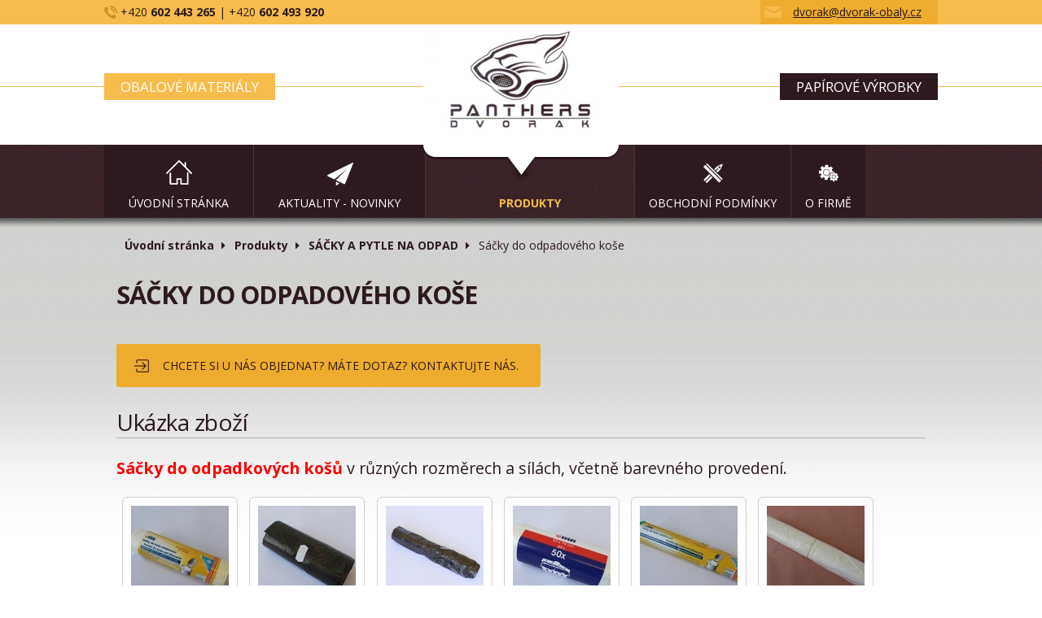

--- FILE ---
content_type: text/html; charset=utf-8
request_url: https://www.dvorak-obaly.cz/sacky-do-odpadoveho-kose
body_size: 10103
content:
<!DOCTYPE html>
<html lang="cs" data-lang-system="cs">
	<head>



		<!--[if IE]><meta http-equiv="X-UA-Compatible" content="IE=EDGE"><![endif]-->
			<meta http-equiv="content-type" content="text/html; charset=utf-8" />
			<meta name="robots" content="index,follow" />
			<meta name="author" content="Antee s.r.o." />
			<meta name="description" content="Sáčky do odpadového koše. Obalové materiály. PANTHERS - DVOŘÁK s.r.o. České Budějovice." />
			<meta name="keywords" content="sáčky do koše" />
<title>Sáčky do odpadového koše | PANTHERS - DVOŘÁK | České Budějovice</title>

		<link rel="stylesheet" type="text/css" href="https://cdn.antee.cz/jqueryui/1.8.20/css/smoothness/jquery-ui-1.8.20.custom.css?v=2" integrity="sha384-969tZdZyQm28oZBJc3HnOkX55bRgehf7P93uV7yHLjvpg/EMn7cdRjNDiJ3kYzs4" crossorigin="anonymous" />
		<link rel="stylesheet" type="text/css" href="/style.php?nid=QVFXV0o=&amp;ver=1768399196" />
		<link rel="stylesheet" type="text/css" href="/css/libs.css?ver=1768399900" />

		<script src="/js/jquery/jquery-3.0.0.min.js" ></script>
		<script src="/js/jquery/jquery-migrate-3.1.0.min.js" ></script>
		<script src="/js/jquery/jquery-ui.min.js" ></script>
		<script src="/js/jquery/jquery.ui.touch-punch.min.js" ></script>
		<script src="/js/libs.min.js?ver=1768399900" ></script>
		<script src="/js/ipo.min.js?ver=1768399889" ></script>
			<script src="/js/locales/cs.js?ver=1768399196" ></script>


<link href="//fonts.googleapis.com/css?family=Open+Sans:400,300,300italic,400italic,700,700italic,800&amp;subset=latin,latin-ext" rel="stylesheet" type="text/css">
<script type="text/javascript">
$(function() {
$("#topline").insertBefore($("#ipocontainer"));
$("#ipocopyright").insertAfter($("#ipocontainer"));
$(".carousel-div").insertAfter($("#ipotopmenuwrapper"));
$(".bottom").insertBefore($("#ipocopyright"));
});
</script>
<script type="text/javascript" src="//cdn.antee.cz/cycle2/jquery.cycle2.1.5.min.js"></script>
<script type="text/javascript" src="//cdn.antee.cz/cycle2/jquery.cycle2.1.5.carousel.min.js"></script>
<script>
$(function() {
var element = document.getElementById("frm-footerSection-contactForm-form");
document.getElementById('formular').appendChild(element);
});
</script>
<script type="text/javascript">
$(document).ready(function() {
var placeholders = {
'frmform-name' : 'Jméno',
'frmform-contact' : 'Email *',
'frmform-info' : 'Vaše zpráva'
};
$('#frm-contactForm-form input:text').each(
function(i,el) {
if (!el.value || el.value == '') {
el.placeholder = placeholders[el.id];
}
}
);
$('#frm-contactForm-form textarea').each(
function(i,el) {
if (!el.value || el.value == '') {
el.placeholder = placeholders[el.id];
}
}
);
});
</script>
	</head>

	<body id="page4931811" class="subpage4931811 subpage4931810 subpage4912617"
			
			data-nid="14550"
			data-lid="CZ"
			data-oid="4931811"
			data-layout-pagewidth="1024"
			
			data-slideshow-timer="3"
			
						
>



						<div id="ipocontainer">



			<div id="ipoheader">

				<div class="topline" id="topline">
	<div class="in-topline">
		<div class="phone">+420 <strong>602 443 265</strong> | +420 <strong>602 493 920</strong></div>
		<div class="email"><a href="mailto:miroslav.dvorak@sendme.cz">dvorak@dvorak-obaly.cz</a></div>
	</div>
</div>
<div class="headerobal">
	<a href="/" class="header-logo">
		<img src="/image.php?nid=14550&amp;oid=4913485" alt="Logo Dvořák obaly s.r.o.">
	</a>
	<div class="obal">Obalové materiály</div>
	<div class="papir">Papírové výrobky</div>
</div>

			</div>

			<div id="ipotopmenuwrapper">

				<div id="ipotopmenu">
<h4 class="hiddenMenu">Horní menu</h4>
<ul class="topmenulevel1"><li class="topmenuitem1 noborder" id="ipomenu4848010"><a href="/">Úvodní stránka</a></li><li class="topmenuitem1" id="ipomenu4912616"><a href="/aktuality">aktuality - novinky</a></li><li class="topmenuitem1 active" id="ipomenu4912617"><a href="/produkty">Produkty</a><ul class="topmenulevel2"><li class="topmenuitem2" id="ipomenu4931789"><a href="#" class="nolink">TAŠKY A SÁČKY</a><ul class="topmenulevel3"><li class="topmenuitem3" id="ipomenu4931794"><a href="/mikrotenove-tasky">Mikrotenové tašky</a></li><li class="topmenuitem3" id="ipomenu4931800"><a href="/tasky-silnejsi-pe">Tašky – silnější PE</a></li><li class="topmenuitem3" id="ipomenu4931802"><a href="/mikrotenove-sacky">Mikrotenové a polyethylenové sáčky</a></li><li class="topmenuitem3" id="ipomenu4931804"><a href="/rychlouzaviraci-sacky">Rychlouzavírací sáčky</a></li><li class="topmenuitem3" id="ipomenu4931803"><a href="/mikrotenove-sacky-zamrazovaci-s-popisem">Mikrotenové sáčky zamrazovací s popisem</a></li><li class="topmenuitem3" id="ipomenu4931805"><a href="/tatrafanove-sacky-a-archy">Tatrafánové a polypropylenové sáčky a archy</a></li><li class="topmenuitem3" id="ipomenu7595020"><a href="/vakuove-sacky">Vakuové sáčky</a></li></ul></li><li class="topmenuitem2" id="ipomenu4931810"><a href="#" class="nolink">SÁČKY A PYTLE NA ODPAD</a><ul class="topmenulevel3"><li class="topmenuitem3 active" id="ipomenu4931811"><a href="/sacky-do-odpadoveho-kose">Sáčky do odpadového koše</a></li><li class="topmenuitem3" id="ipomenu4931812"><a href="/odpadove-pytle">Odpadové pytle </a></li></ul></li><li class="topmenuitem2" id="ipomenu4931813"><a href="#" class="nolink">LEPÍCÍ PÁSKY</a><ul class="topmenulevel3"><li class="topmenuitem3" id="ipomenu4931829"><a href="/lepici-pasky-krepove">Lepící pásky krepové</a></li><li class="topmenuitem3" id="ipomenu4931832"><a href="/lepici-pasky-oboustranne">Lepicí pásky oboustranné</a></li><li class="topmenuitem3" id="ipomenu4931835"><a href="/lepici-pasky-specialni">Lepicí pásky speciální</a></li><li class="topmenuitem3" id="ipomenu4931836"><a href="/lepici-pasky-pvc-a-pp">Lepicí pásky PVC a PP</a></li></ul></li><li class="topmenuitem2" id="ipomenu4931838"><a href="#" class="nolink">POTRAVINOVÉ PŘÍŘEZY, FOLIE A PLACHTY</a><ul class="topmenulevel3"><li class="topmenuitem3" id="ipomenu4931886"><a href="/potravinove-prirezy">Potravinové přířezy</a></li><li class="topmenuitem3" id="ipomenu4931893"><a href="/potravinove-folie">Potravinové folie</a></li><li class="topmenuitem3" id="ipomenu4931897"><a href="/smrstitelne-folie">Smrštitelné folie</a></li><li class="topmenuitem3" id="ipomenu4931899"><a href="/aluminiove-misky">Alobal, hliníkové misky a tácy</a></li><li class="topmenuitem3" id="ipomenu4931901"><a href="/kryci-plachty">Krycí plachty</a></li></ul></li><li class="topmenuitem2" id="ipomenu4931902"><a href="#" class="nolink">PAPÍROVÉ VÝROBKY</a><ul class="topmenulevel3"><li class="topmenuitem3" id="ipomenu4931903"><a href="/pokladni-kotoucky-etikety-potreby">Pokladní kotoučky, etikety a kancelářské potřeby</a></li><li class="topmenuitem3" id="ipomenu4931904"><a href="/sacky-kupecke-a-svacinove">Sáčky kupecké a svačinové</a></li><li class="topmenuitem3" id="ipomenu4931905"><a href="/balici-papir-a-ostatni-vyrobky">Balicí papír a ostatní výrobky</a></li><li class="topmenuitem3" id="ipomenu7364448"><a href="/tasky-papirove">Tašky papírové</a></li></ul></li><li class="topmenuitem2" id="ipomenu4931907"><a href="#" class="nolink">JEDNORÁZOVÉ NÁDOBÍ</a><ul class="topmenulevel3"><li class="topmenuitem3" id="ipomenu4931909"><a href="/nadobi-na-jednorazove-i-opakovane-pouziti">Nádobí na jednorázové i opakované použití</a></li><li class="topmenuitem3" id="ipomenu4931918"><a href="/kelimky-a-vanicky">Kelímky a vaničky</a></li><li class="topmenuitem3" id="ipomenu4931921"><a href="/kelimky-na-studene-a-teple-napoje">Kelímky na studené a teplé nápoje</a></li><li class="topmenuitem3" id="ipomenu7668808"><a href="/zatavovaci-misky-folie">Zatavovací misky, fólie</a></li></ul></li><li class="topmenuitem2" id="ipomenu4931923"><a href="#" class="nolink">OSTATNÍ VÝROBKY</a><ul class="topmenulevel3"><li class="topmenuitem3" id="ipomenu4931928"><a href="/mikrotenove-rukavice">Mikrotenové rukavice</a></li><li class="topmenuitem3" id="ipomenu4931929"><a href="/ostatni">Ostatní</a></li></ul></li></ul></li><li class="topmenuitem1" id="ipomenu4912618"><a href="/vseobecne-obchodni-podminky">Obchodní podmínky</a></li><li class="topmenuitem1" id="ipomenu4912619"><a href="/o-firme">O firmě</a></li><li class="topmenuitem1" id="ipomenu4914306"><a href="/kontakty">Kontakty</a></li></ul>
					<div class="cleartop"></div>
				</div>
			</div>
			<div id="ipomain">
				
				<div id="ipomainframe">
					<div id="ipopage">
<div id="iponavigation">
	<h5 class="hiddenMenu">Drobečková navigace</h5>
	<p>
			<a href="/">Úvodní stránka</a> <span class="separator">&gt;</span>
			<a href="/produkty">Produkty</a> <span class="separator">&gt;</span>
			<a href="/sacky-a-pytle-na-odpad">SÁČKY A PYTLE NA ODPAD</a> <span class="separator">&gt;</span>
			<span class="currentPage">Sáčky do odpadového koše</span>
	</p>

</div>
						<div class="ipopagetext">
							<div class="gallery view-default">
								
								<h1>Sáčky do odpadového koše</h1>

<div id="snippet--flash"></div>
								
																	
	<div class="paragraph">
		<p><a class="call-button" href="/kontakty">Chcete si u nás objednat? Máte dotaz? Kontaktujte nás.</a></p>			</div>
<hr class="cleaner">
	<script >
	$(document).ready(function() {
		$('.tags-selection select[multiple]').select2({
			placeholder: 'Vyberte štítky',
		  	width: '300px'
		});
		$('#frmmultiSelectTags-tags').change(function() {
			$('#frm-multiTagsRenderer-multiSelectTags input[type="submit"]').click();
		});
		$('#frm-multiTagsRenderer-multiChoiceTags input[type="checkbox"]').change(function() {
			$('#frm-multiTagsRenderer-multiChoiceTags input[type="submit"]').click();
		});
	})
</script>

<div id="listImages" class="albums paragraph">
	<div>

		<h2>Ukázka zboží</h2>
		<div class="clearfix">
			<p><span class="bigger-text"><span style="color: #ff0000;"><strong>Sáčky do odpadkových košů</strong></span> v různých rozměrech a sílách, včetně barevného provedení.</span></p>
		</div>

		<div class="images clearfix">

			<div class="image-wrapper" data-img="4932233" style="margin: 7.14px; padding: 6px;">

				<div class="image-inner-wrapper with-description">
					<div class="image-thumbnail" style="width: 120px; height: 120px;">
						<a class="image-detail" href="/image.php?nid=14550&amp;oid=4932233&amp;width=700" data-srcset="/image.php?nid=14550&amp;oid=4932233&amp;width=800 1600w, /image.php?nid=14550&amp;oid=4932233&amp;width=800 1200w, /image.php?nid=14550&amp;oid=4932233&amp;width=700 700w, /image.php?nid=14550&amp;oid=4932233&amp;width=300 300w" data-image-width="800" data-image-height="533" data-caption="Sáček do koše 60x72 / 20 ks na roli">
<img alt="Sáček do koše 60x72 / 20 ks na roli" style="margin: 0px -31px;" loading="lazy" width="180" height="120" data-src="/image.php?nid=14550&amp;oid=4932233&amp;width=180&amp;height=120">
</a>
					</div>
						<div class="image-description" title="Sáček do koše 60x72 / 20 ks na roli" style="width: 120px;">
							Sáček do koše 60x72 / 20 ks na roli
						</div>
				</div>
			</div>
			<div class="image-wrapper" data-img="4932234" style="margin: 7.14px; padding: 6px;">

				<div class="image-inner-wrapper with-description">
					<div class="image-thumbnail" style="width: 120px; height: 120px;">
						<a class="image-detail" href="/image.php?nid=14550&amp;oid=4932234&amp;width=700" data-srcset="/image.php?nid=14550&amp;oid=4932234&amp;width=800 1600w, /image.php?nid=14550&amp;oid=4932234&amp;width=800 1200w, /image.php?nid=14550&amp;oid=4932234&amp;width=700 700w, /image.php?nid=14550&amp;oid=4932234&amp;width=300 300w" data-image-width="800" data-image-height="533" data-caption="Sáček do koše 50x60 cm, 12 mikr.">
<img alt="Sáček do koše 50x60 cm, 12 mikr." style="margin: 0px -31px;" loading="lazy" width="180" height="120" data-src="/image.php?nid=14550&amp;oid=4932234&amp;width=180&amp;height=120">
</a>
					</div>
						<div class="image-description" title="Sáček do koše 50x60 cm, 12 mikr." style="width: 120px;">
							Sáček do koše 50x60 cm, 12 mikr.
						</div>
				</div>
			</div>
			<div class="image-wrapper" data-img="4932235" style="margin: 7.14px; padding: 6px;">

				<div class="image-inner-wrapper with-description">
					<div class="image-thumbnail" style="width: 120px; height: 120px;">
						<a class="image-detail" href="/image.php?nid=14550&amp;oid=4932235&amp;width=700" data-srcset="/image.php?nid=14550&amp;oid=4932235&amp;width=800 1600w, /image.php?nid=14550&amp;oid=4932235&amp;width=800 1200w, /image.php?nid=14550&amp;oid=4932235&amp;width=700 700w, /image.php?nid=14550&amp;oid=4932235&amp;width=300 300w" data-image-width="800" data-image-height="533" data-caption="Sáček do koše 39x50 cm, 50 ks na roli">
<img alt="Sáček do koše 39x50 cm, 50 ks na roli" style="margin: 0px -31px;" loading="lazy" width="180" height="120" data-src="/image.php?nid=14550&amp;oid=4932235&amp;width=180&amp;height=120">
</a>
					</div>
						<div class="image-description" title="Sáček do koše 39x50 cm, 50 ks na roli" style="width: 120px;">
							Sáček do koše 39x50 cm, 50 ks na roli
						</div>
				</div>
			</div>
			<div class="image-wrapper" data-img="4932237" style="margin: 7.14px; padding: 6px;">

				<div class="image-inner-wrapper with-description">
					<div class="image-thumbnail" style="width: 120px; height: 120px;">
						<a class="image-detail" href="/image.php?nid=14550&amp;oid=4932237&amp;width=700" data-srcset="/image.php?nid=14550&amp;oid=4932237&amp;width=800 1600w, /image.php?nid=14550&amp;oid=4932237&amp;width=800 1200w, /image.php?nid=14550&amp;oid=4932237&amp;width=700 700w, /image.php?nid=14550&amp;oid=4932237&amp;width=300 300w" data-image-width="800" data-image-height="533" data-caption="Sáček do koše 63x74 cm, 50 ks na roli">
<img alt="Sáček do koše 63x74 cm, 50 ks na roli" style="margin: 0px -31px;" loading="lazy" width="180" height="120" data-src="/image.php?nid=14550&amp;oid=4932237&amp;width=180&amp;height=120">
</a>
					</div>
						<div class="image-description" title="Sáček do koše 63x74 cm, 50 ks na roli" style="width: 120px;">
							Sáček do koše 63x74 cm, 50 ks na roli
						</div>
				</div>
			</div>
			<div class="image-wrapper" data-img="4932238" style="margin: 7.14px; padding: 6px;">

				<div class="image-inner-wrapper with-description">
					<div class="image-thumbnail" style="width: 120px; height: 120px;">
						<a class="image-detail" href="/image.php?nid=14550&amp;oid=4932238&amp;width=700" data-srcset="/image.php?nid=14550&amp;oid=4932238&amp;width=800 1600w, /image.php?nid=14550&amp;oid=4932238&amp;width=800 1200w, /image.php?nid=14550&amp;oid=4932238&amp;width=700 700w, /image.php?nid=14550&amp;oid=4932238&amp;width=300 300w" data-image-width="800" data-image-height="533" data-caption="Sáček 63x73 cm zatahovací, 10 ks na roli">
<img alt="Sáček 63x73 cm zatahovací, 10 ks na roli" style="margin: 0px -31px;" loading="lazy" width="180" height="120" data-src="/image.php?nid=14550&amp;oid=4932238&amp;width=180&amp;height=120">
</a>
					</div>
						<div class="image-description" title="Sáček 63x73 cm zatahovací, 10 ks na roli" style="width: 120px;">
							Sáček 63x73 cm zatahovací, 10 ks na roli
						</div>
				</div>
			</div>
			<div class="image-wrapper" data-img="4932239" style="margin: 7.14px; padding: 6px;">

				<div class="image-inner-wrapper with-description">
					<div class="image-thumbnail" style="width: 120px; height: 120px;">
						<a class="image-detail" href="/image.php?nid=14550&amp;oid=4932239&amp;width=700" data-srcset="/image.php?nid=14550&amp;oid=4932239&amp;width=800 1600w, /image.php?nid=14550&amp;oid=4932239&amp;width=800 1200w, /image.php?nid=14550&amp;oid=4932239&amp;width=700 700w, /image.php?nid=14550&amp;oid=4932239&amp;width=300 300w" data-image-width="800" data-image-height="533" data-caption="Sáček 63x85 cm, 40 ks na roli">
<img alt="Sáček 63x85 cm, 40 ks na roli" style="margin: 0px -31px;" loading="lazy" width="180" height="120" data-src="/image.php?nid=14550&amp;oid=4932239&amp;width=180&amp;height=120">
</a>
					</div>
						<div class="image-description" title="Sáček 63x85 cm, 40 ks na roli" style="width: 120px;">
							Sáček 63x85 cm, 40 ks na roli
						</div>
				</div>
			</div>
			<div class="image-wrapper" data-img="6972054" style="margin: 7.14px; padding: 6px;">

				<div class="image-inner-wrapper with-description">
					<div class="image-thumbnail" style="width: 120px; height: 120px;">
						<a class="image-detail" href="/image.php?nid=14550&amp;oid=6972054&amp;width=458" data-srcset="/image.php?nid=14550&amp;oid=6972054&amp;width=458 1600w, /image.php?nid=14550&amp;oid=6972054&amp;width=458 1200w, /image.php?nid=14550&amp;oid=6972054&amp;width=458 700w, /image.php?nid=14550&amp;oid=6972054&amp;width=300 300w" data-image-width="458" data-image-height="344" data-caption="60x70 cm, 35 mikr.">
<img alt="60x70 cm, 35 mikr." style="margin: 0px -20px;" loading="lazy" width="160" height="120" data-src="/image.php?nid=14550&amp;oid=6972054&amp;width=160&amp;height=120">
</a>
					</div>
						<div class="image-description" title="60x70 cm, 35 mikr." style="width: 120px;">
							60x70 cm, 35 mikr.
						</div>
				</div>
			</div>
			<div class="image-wrapper" data-img="6972056" style="margin: 7.14px; padding: 6px;">

				<div class="image-inner-wrapper with-description">
					<div class="image-thumbnail" style="width: 120px; height: 120px;">
						<a class="image-detail" href="/image.php?nid=14550&amp;oid=6972056&amp;width=458" data-srcset="/image.php?nid=14550&amp;oid=6972056&amp;width=458 1600w, /image.php?nid=14550&amp;oid=6972056&amp;width=458 1200w, /image.php?nid=14550&amp;oid=6972056&amp;width=458 700w, /image.php?nid=14550&amp;oid=6972056&amp;width=300 300w" data-image-width="458" data-image-height="344" data-caption="sáček do koše 45x52 cm.jpg">
<img alt="sáček do koše 45x52 cm.jpg" style="margin: 0px -20px;" loading="lazy" width="160" height="120" data-src="/image.php?nid=14550&amp;oid=6972056&amp;width=160&amp;height=120">
</a>
					</div>
						<div class="image-description" title="sáček do koše 45x52 cm.jpg" style="width: 120px;">
							sáček do koše 45x52 cm.jpg
						</div>
				</div>
			</div>
			<div class="image-wrapper" data-img="6972057" style="margin: 7.14px; padding: 6px;">

				<div class="image-inner-wrapper with-description">
					<div class="image-thumbnail" style="width: 120px; height: 120px;">
						<a class="image-detail" href="/image.php?nid=14550&amp;oid=6972057&amp;width=458" data-srcset="/image.php?nid=14550&amp;oid=6972057&amp;width=458 1600w, /image.php?nid=14550&amp;oid=6972057&amp;width=458 1200w, /image.php?nid=14550&amp;oid=6972057&amp;width=458 700w, /image.php?nid=14550&amp;oid=6972057&amp;width=300 300w" data-image-width="458" data-image-height="344" data-caption="sáček do koše 50x60 cm.jpg">
<img alt="sáček do koše 50x60 cm.jpg" style="margin: 0px -20px;" loading="lazy" width="160" height="120" data-src="/image.php?nid=14550&amp;oid=6972057&amp;width=160&amp;height=120">
</a>
					</div>
						<div class="image-description" title="sáček do koše 50x60 cm.jpg" style="width: 120px;">
							sáček do koše 50x60 cm.jpg
						</div>
				</div>
			</div>
		</div>
		<hr class="cleaner">
	</div>
</div>


	<div class="paragraph">
		<p> </p>
<table class=" border" style="width: 808px;">
<tbody>
<tr style="height: 29px;">
<td style="text-align: center;">
<p><strong> </strong></p>
<p><strong>Obj. </strong><strong>číslo</strong></p>
</td>
<td style="text-align: center;">
<p><strong> </strong></p>
<p><strong>Druh (rozměr)</strong></p>
</td>
<td style="text-align: center;">
<p><strong>Kč/roli bez DPH - karton</strong></p>
</td>
<td style="text-align: center;">
<p><strong>Kč/roli bez DPH – menší množství</strong></p>
</td>
<td style="text-align: center;">
<p><strong>Počet rolí v kartonu</strong></p>
</td>
<td style="text-align: center;">
<p><strong>Cena za karton bez DPH</strong></p>
</td>
<td style="text-align: center;">
<p><strong>Cena za karton s DPH</strong></p>
</td>
</tr>
<tr style="height: 15px;">
<td style="width: 61.3333px; height: 15px; text-align: center;">
<p><strong> K4</strong></p>
</td>
<td style="width: 245.667px; height: 15px;">
<p><span class="smaller-text"> sáček 39x50 cm černý v roli /50 ks/ <br></span></p>
</td>
<td style="width: 84px; height: 15px;">
<p style="text-align: center;"> <strong>9,-</strong></p>
</td>
<td style="width: 84px; height: 15px;">
<p style="text-align: center;"><strong>9,70</strong></p>
</td>
<td style="width: 81px; height: 15px;">
<p style="text-align: center;"> <strong>20</strong></p>
</td>
<td style="width: 102px; height: 15px;">
<p style="text-align: center;"> <strong>180,-</strong></p>
</td>
<td style="width: 101px; height: 15px;">
<p style="text-align: center;"> <strong>218,-</strong></p>
</td>
</tr>
<tr style="height: 14px;">
<td style="width: 61.3333px; height: 14px; text-align: center;">
<p><strong> K2</strong></p>
</td>
<td style="width: 245.667px; height: 14px;">
<p><span class="smaller-text"> sáček 45x52 cm transp. v roli /50 ks/ <br></span></p>
</td>
<td style="width: 84px; height: 14px;">
<p style="text-align: center;"> <strong>11,20</strong></p>
</td>
<td style="width: 84px; height: 14px;">
<p style="text-align: center;"> <strong>12,-</strong></p>
</td>
<td style="width: 81px; height: 14px;">
<p style="text-align: center;"> <strong>40</strong></p>
</td>
<td style="width: 102px; height: 14px;">
<p style="text-align: center;"> <strong>448,-</strong></p>
</td>
<td style="width: 101px; height: 14px;">
<p style="text-align: center;"> <strong>542,-</strong></p>
</td>
</tr>
<tr style="height: 14px;">
<td style="width: 61.3333px; height: 14px; text-align: center;">
<p><strong> K1</strong></p>
</td>
<td style="width: 245.667px; height: 14px;">
<p><span class="smaller-text"> sáček 50x60 cm transp. v roli /50 ks/ <br></span></p>
</td>
<td style="width: 84px; height: 14px;">
<p style="text-align: center;"> <strong>16,70</strong></p>
</td>
<td style="width: 84px; height: 14px;">
<p style="text-align: center;"><strong> 18,-</strong></p>
</td>
<td style="width: 81px; height: 14px;">
<p style="text-align: center;"> <strong>40</strong></p>
</td>
<td style="width: 102px; height: 14px;">
<p style="text-align: center;"> <strong>668,-</strong></p>
</td>
<td style="width: 101px; height: 14px;">
<p style="text-align: center;"> <strong>808,-</strong></p>
</td>
</tr>
<tr style="height: 14px;">
<td style="width: 61.3333px; height: 14px; text-align: center;">
<p><strong> K3</strong></p>
</td>
<td style="width: 245.667px; height: 14px;">
<p><span class="smaller-text"> sáček 50x60 cm černý v roli /50 ks/ <br></span></p>
</td>
<td style="width: 84px; height: 14px;">
<p style="text-align: center;"> <strong>12,40</strong></p>
</td>
<td style="width: 84px; height: 14px;">
<p style="text-align: center;"> <strong>13,90</strong></p>
</td>
<td style="width: 81px; height: 14px;">
<p style="text-align: center;"> <strong>40</strong></p>
</td>
<td style="width: 102px; height: 14px;">
<p style="text-align: center;"><strong> 496,-</strong></p>
</td>
<td style="width: 101px; height: 14px;">
<p style="text-align: center;"><strong> 600,-</strong></p>
</td>
</tr>
<tr style="height: 14px;">
<td style="width: 61.3333px; height: 14px; text-align: center;">
<p><strong>K3S</strong></p>
</td>
<td style="width: 245.667px; height: 14px;">
<p style="text-align: left;"><span class="smaller-text"> sáček 50x60 cm černý v roli, 12 mikr.                         /20 ks/</span></p>
</td>
<td style="width: 84px; height: 14px;">
<p style="text-align: center;"><strong>19,-</strong></p>
</td>
<td style="width: 84px; height: 14px;">
<p style="text-align: center;"><strong> 20,90</strong></p>
</td>
<td style="width: 81px; height: 14px;">
<p style="text-align: center;"><strong> 50</strong></p>
</td>
<td style="width: 102px; height: 14px;">
<p style="text-align: center;"><strong> 950,-</strong></p>
</td>
<td style="width: 101px; height: 14px;">
<p style="text-align: center;"><strong> 1150,-</strong></p>
</td>
</tr>
<tr style="height: 14px;">
<td style="width: 61.3333px; height: 14px; text-align: center;"><strong>K3/20Z</strong></td>
<td style="width: 245.667px; height: 14px;"><span class="smaller-text"> sáček 50x60 cm zatahovací /20 ks v roli/</span></td>
<td style="width: 84px; height: 14px; text-align: center;"><strong>20,90</strong></td>
<td style="width: 84px; height: 14px; text-align: center;"><strong>22,90</strong></td>
<td style="width: 81px; height: 14px; text-align: center;"><strong>40</strong></td>
<td style="width: 102px; height: 14px; text-align: center;"><strong>836,-</strong></td>
<td style="width: 101px; height: 14px; text-align: center;"><strong>1012,-</strong></td>
</tr>
<tr style="height: 14px;">
<td style="width: 61.3333px; height: 14px; text-align: center;"><strong>K5</strong></td>
<td style="width: 245.667px; height: 14px;"><span class="smaller-text"> sáček 63x74 cm transp. v roli /50 ks/</span></td>
<td style="width: 84px; height: 14px; text-align: center;"><strong>19,90</strong></td>
<td style="width: 84px; height: 14px; text-align: center;"><strong>22,-</strong></td>
<td style="width: 81px; height: 14px; text-align: center;"><strong>40</strong></td>
<td style="width: 102px; height: 14px; text-align: center;"><strong>796,-</strong></td>
<td style="width: 101px; height: 14px; text-align: center;"><strong>963,-</strong></td>
</tr>
<tr style="height: 14px;">
<td style="width: 61.3333px; height: 14px; text-align: center;"><strong>K5S</strong></td>
<td style="width: 245.667px; height: 14px;">
<p><span class="smaller-text"> sáček 63x74 cm v roli, 12 mikr., 20 ks v roli   transparentní, černý                         </span><span class="smaller-text"></span></p>
</td>
<td style="width: 84px; height: 14px; text-align: center;"><strong>26,90</strong></td>
<td style="width: 84px; height: 14px; text-align: center;"><strong>26,90</strong></td>
<td style="width: 81px; height: 14px; text-align: center;"><strong>50</strong></td>
<td style="width: 102px; height: 14px; text-align: center;"><strong>1345,-</strong></td>
<td style="width: 101px; height: 14px; text-align: center;"><strong>1628,-</strong></td>
</tr>
<tr style="height: 14.8px;">
<td style="width: 61.3333px; height: 14.8px; text-align: center;"><strong>K5/20</strong></td>
<td style="width: 245.667px; height: 14.8px;"><span class="smaller-text"> sáček 60x72 cm transp. v roli /20 ks/</span></td>
<td style="width: 84px; height: 14.8px; text-align: center;"><strong>12,90</strong></td>
<td style="width: 84px; height: 14.8px; text-align: center;"><strong>14,-</strong></td>
<td style="width: 81px; height: 14.8px; text-align: center;"><strong>60</strong></td>
<td style="width: 102px; height: 14.8px; text-align: center;"><strong>774,-</strong></td>
<td style="width: 101px; height: 14.8px; text-align: center;"><strong>937,-</strong></td>
</tr>
<tr style="height: 14px;">
<td style="width: 61.3333px; height: 14px; text-align: center;"><strong>K10</strong></td>
<td style="width: 245.667px; height: 14px;"><span class="smaller-text"> sáček 60x70 cm černý silný - 35 mikronů -   v roli /25 ks/</span></td>
<td style="width: 84px; height: 14px; text-align: center;"><strong>32,50</strong></td>
<td style="width: 84px; height: 14px; text-align: center;"><strong>40,-</strong></td>
<td style="width: 81px; height: 14px; text-align: center;"><strong>10</strong></td>
<td style="width: 102px; height: 14px; text-align: center;"><strong>325,-</strong></td>
<td style="width: 101px; height: 14px; text-align: center;"><strong>393,-</strong></td>
</tr>
<tr style="height: 14px;">
<td style="width: 61.3333px; height: 14px; text-align: center;"><strong>K6</strong></td>
<td style="width: 245.667px; height: 14px;"><span class="smaller-text"> sáček 63x85 cm bílý v roli /40 ks/</span></td>
<td style="width: 84px; height: 14px; text-align: center;"><strong>24,90</strong></td>
<td style="width: 84px; height: 14px; text-align: center;"><strong>24,90</strong></td>
<td style="width: 81px; height: 14px; text-align: center;"><strong>9</strong></td>
<td style="width: 102px; height: 14px; text-align: center;"><strong>224,-</strong></td>
<td style="width: 101px; height: 14px; text-align: center;"><strong>272,-</strong></td>
</tr>
<tr style="height: 14px;">
<td style="width: 61.3333px; height: 14px; text-align: center;"><strong>K6/10Z</strong></td>
<td style="width: 245.667px; height: 14px;"><span class="smaller-text"> sáček 63x73 cm zatahovací /10 ks v roli/</span></td>
<td style="width: 84px; height: 14px; text-align: center;"><strong>14,40</strong></td>
<td style="width: 84px; height: 14px; text-align: center;"><strong>14,40</strong></td>
<td style="width: 81px; height: 14px; text-align: center;"><strong>50</strong></td>
<td style="width: 102px; height: 14px; text-align: center;"><strong>720,-</strong></td>
<td style="width: 101px; height: 14px; text-align: center;"><strong>871,-</strong></td>
</tr>
</tbody>
</table>
<p> </p>			</div>
															</div>
						</div>
					</div>


					

					

					<div class="hrclear"></div>
					<div id="ipocopyright">
<div class="copyright">
	<div class="row">
	<div class="col-6-12 mapa">
		<a href="https://goo.gl/maps/HPKqUTjs2Lz" title="kde nás najdete" target="_blank">
			<img src="/image.php?nid=14550&amp;oid=4913393" alt="Dvořák obaly s.r.o." class="leftFloat">
		</a>
		<br><br>Pivovarská 17<br>
		370 01 České Budějovice
	</div>
	<div class="col-6-12 spojeni">
		<span>+420 <strong>602 493 920</strong></span>
		<a href="mailto:miroslav.dvorak@sendme.cz">miroslav.dvorak@sendme.cz</a>
	</div>
</div>
<div class="footer-antee">
	© 2016 <strong>PANTHERS - DVOŘÁK s.r.o.</strong>, <a href="mailto:webmaster@dvorak-obaly.cz">webmaster@dvorak-obaly.cz</a> | ANTEE s.r.o. - <a href="http://www.antee.cz">Tvorba webových stránek</a>, Redakční systém IPO
</div>
</div>
					</div>
					<div id="ipostatistics">
<script >
	var _paq = _paq || [];
	_paq.push(['disableCookies']);
	_paq.push(['trackPageView']);
	_paq.push(['enableLinkTracking']);
	(function() {
		var u="https://matomo.antee.cz/";
		_paq.push(['setTrackerUrl', u+'piwik.php']);
		_paq.push(['setSiteId', 2701]);
		var d=document, g=d.createElement('script'), s=d.getElementsByTagName('script')[0];
		g.defer=true; g.async=true; g.src=u+'piwik.js'; s.parentNode.insertBefore(g,s);
	})();
</script>
<script >
	$(document).ready(function() {
		$('a[href^="mailto"]').on("click", function(){
			_paq.push(['setCustomVariable', 1, 'Click mailto','Email='+this.href.replace(/^mailto:/i,'') + ' /Page = ' +  location.href,'page']);
			_paq.push(['trackGoal', 4]);
			_paq.push(['trackPageView']);
		});

		$('a[href^="tel"]').on("click", function(){
			_paq.push(['setCustomVariable', 1, 'Click telefon','Telefon='+this.href.replace(/^tel:/i,'') + ' /Page = ' +  location.href,'page']);
			_paq.push(['trackPageView']);
		});
	});
</script>
					</div>

					<div id="ipofooter">
						<div class="bottom">
	<div class="row">
		<div class="col-6-12 popis">
			<h1>PANTHERS - DVOŘÁK s.r.o.</h1>
			<p><strong>Hledáte firmu</strong> zabývající se prodejem <strong>obalového materiálu</strong>?<br>
				Hledáte firmu, která nabízí široký sortiment obalů<br>
				<strong>jako např. <a href="/produkty">pytle</a>, <a href="/produkty">tašky</a>, <a href="/produkty">sáčky</a> atd.</strong>?<br>
				Jste na správné adrese! Naše firma je tady právě pro Vás<br>
				a nabízí Vám celou řadu <strong>obalového materiálu<br>
				za příznivé ceny</strong>.
			</p>
			<p>
				<a href="/vseobecne-obchodni-podminky" class="bottom-button">Více informací</a>
			</p>
		</div>
		<div class="col-6-12 formular" id="formular">
			<strong>Chcete si u nás objednat?</strong> Máte dotaz? Napište nám!<br>
			<em>* povinný údaj</em><br>

		</div>
	</div>
</div><div class="contactForm">
	<h4 class="newsheader">Napište nám</h4>
	<div class="newsbody">
<form action="/sacky-do-odpadoveho-kose?do=footerSection-contactForm-form-submit" method="post" id="frm-footerSection-contactForm-form" data-validate>
<div class="form-vertical">
<div class="form-item" id="frmform-name-pair"><div class="form-item-label"><label for="frmform-name">Vaše jméno</label></div><div class="form-item-field"><input type="text" name="name" id="frmform-name" value=""> </div></div><div class="form-item" id="frmform-contact-pair"><div class="form-item-label"><label class="required" for="frmform-contact">Email nebo telefonní číslo<span class="meta"> - povinné</span></label></div><div class="form-item-field"><input type="text" name="contact" id="frmform-contact" value=""> </div></div><div class="form-item" id="frmform-info-pair"><div class="form-item-label"><label for="frmform-info">Další informace</label></div><div class="form-item-field"><textarea cols="30" rows="5" name="info" id="frmform-info"></textarea> </div></div><div class="form-item approval"> Vámi zadané osobní údaje budeme zpracovávat za účelem odpovědi. Bližší informace naleznete v <a target='_blank' href='/sacky-do-odpadoveho-kose?type=registry&action=personalDataProcessing'>zásadách zpracování osobních údajů</a></div><div class="form-item buttons"><div class="form-item-label"></div><div class="form-item-field"><input type="submit" class="action-button" name="send" id="frmform-send" value="Odeslat"> </div></div></div>
</form>

<!-- Nette Form validator -->

<script >
	/* <![CDATA[ */

	var nette = nette || { };

	nette.getValue = function(elem) {
		if (!elem) {
			return void 0;
		}

		if (!elem.nodeName) { // radio
			for (var i = 0, len = elem.length; i < len; i++) {
				if (elem[i].checked) {
					return elem[i].value;
				}
			}
			return null;
		}

		if (elem.nodeName.toLowerCase() === 'select') {
			var index = elem.selectedIndex, options = elem.options;

			if (index < 0) {
				return null;

			} else if (elem.type === 'select-one') {
				return options[index].value;
			}

			for (var i = 0, values = [], len = options.length; i < len; i++) {
				if (options[i].selected) {
					values.push(options[i].value);
				}
			}
			return values;
		}

		if (elem.type === 'checkbox') {
			return elem.checked;
		}

		return elem.value.replace(/^\s+|\s+$/g, '');
	}


	nette.getFormValidators = function(form) {
		var id = form.getAttributeNode('id').nodeValue;
		return this.forms[id] ? this.forms[id].validators : [];
	}


	nette.validateControl = function(control) {
		var validator = this.getFormValidators(control.form)[control.name];
		return validator ? validator(control) : null;
	}


	nette.validateForm = function(sender) {
		var form = sender.form || sender;
		var validators = this.getFormValidators(form);
		for (var name in validators) {
			var error = validators[name](sender);
			if (error) {
				if (form[name].focus) {
					form[name].focus();
				}
				alert(error);
				return false;
			}
		}
		return true;
	}


	nette.toggle = function(id, visible) {
		var elem = document.getElementById(id);
		if (elem) {
			elem.style.display = visible ? "" : "none";
		}
	}

	/* ]]> */
</script>

<script >
	/* <![CDATA[ */

	nette.forms = nette.forms || { };

	nette.forms["frm-footerSection-contactForm-form"] = {
		validators: {
			"contact": function(sender) {
		var res, val, form = sender.form || sender;
					val = nette.getValue(form["contact"]); res = val!='' && val!="";
			if (!res) return "Zadejte pros\u00edm v\u00e1\u0161 email nebo va\u0161e telefonn\u00ed \u010d\u00edslo.";
	}
		},

	toggle: function(sender) {
		var visible, res, form = sender.form || sender;
			}
	}


	
	/* ]]> */
</script>

<script >
	var form = document.querySelector('#' + "frm-footerSection-contactForm-form" + '[data-validate]');
	if (form) {
		if (form.dataset.validate.length > 0) {
			var triggers = form.dataset.validate.split(" ");
			var allTriggersExist = true;
			for (var i = 0; i < triggers.length; i++) {
				var submit = form.querySelector('#' + triggers[i]);
				if (!submit) {
					allTriggersExist = false;
				}
				break;
			}
			if (allTriggersExist) {
				for (var i = 0; i < triggers.length; i++) {
					var submit = form.querySelector('#' + triggers[i]);
					if (submit) {
						submit.addEventListener('click', function (ev) {
							if (!nette.validateForm(ev.target)) {
								ev.preventDefault();
							}
						})
					}
				}
			} else {
				form.addEventListener('submit', function(ev) {
					if (!nette.validateForm(ev.target)) {
						ev.preventDefault();
					}
				})
			}
		} else {
			form.addEventListener('submit', function(ev) {
				if (!nette.validateForm(ev.target)) {
					ev.preventDefault();
				}
			})
		}
	}
</script>
<!-- /Nette Form validator -->
	</div>
</div>

					</div>
				</div>
			</div>
		</div>
	</body>
</html>


--- FILE ---
content_type: text/css;charset=utf-8
request_url: https://www.dvorak-obaly.cz/style.php?nid=QVFXV0o=&ver=1768399196
body_size: 18058
content:
/**
 * User defined IPO styles.
 */

/*** Default IPO styles *******************************************************/
html, body {
	font-family: 'Trebuchet MS', Helvetica, sans-serif;
	font-size: 12px;
	color: #2d1a1e;
	margin: 0;
	padding: 0;
	text-align: center;
	-ms-text-size-adjust: 100%;
	-webkit-text-size-adjust: 100%;
	text-size-adjust: 100%;
	background-color: transparent; background-image: none;
}
.top {
	padding: 5px 20px 0 20px;
	font-size: 2.6em;
	font-weight:bold;
	font-style: italic;
	display: block;
	text-decoration: none;
	min-height: 50px;
	-webkit-box-sizing: border-box;
	-moz-box-sizing: border-box;
	box-sizing: border-box;
	color: #2d1a1e;
}
.hiddenMenu {
	position:absolute;
	left:-1000px;
	top:auto;
	width:1px;
	height:1px;
	overflow:hidden;
}
.linkback, .linknext, .linkprev {
	font-size: 1.25em;
	display: inline-block;
}
.linknext, .linkprev {
	width: 33%;
	min-height: 1em;
	margin: 0 2%;
}
.linknext {
	float: right;
	text-align: right;
}
.linkprev {
	float: left;
	text-align: left;
}
.linkback {
	width: 26%;
	float: left;
}
.linknext a, .linkprev a, .linkback a {
	text-decoration: none;
	display: inline-block;
}
.linknext a:hover .linknext-chevron {
	right: -10px;
}
.linkprev a:hover .linkprev-chevron {
	left: -10px;
}
.linkback a:hover .linkback-chevron .fa-undo {
	-ms-transform: rotate(-45deg);
	-webkit-transform: rotate(-45deg);
	-moz-transform: rotate(-45deg);
	-o-transform: rotate(-45deg);
	transform: rotate(-45deg);
}
.linknext-title, .linkprev-title, .linknext-text, .linkprev-text, .linkback-text {
	display: inline-block;
}
.linknext-chevron, .linknext-title, .linknext-text, .linkback-text {
	float: right;
}
.linkback-chevron, .linkprev-chevron, .linkprev-text, .linkprev-title {
	float: left;
}
.linknext-text span:first-child, .linkprev-text span:first-child, .linkback-text span {
	text-decoration: underline;
}
.linknext a:hover > .linknext-text span:first-child, .linkprev a:hover > .linkprev-text span:first-child, .linkback:hover .linkback-text span {
	text-decoration: none;
}
.linknext > a > span:first-child {
	margin-left: 10px;
}
.linkprev > a > span:first-child {
	margin-right: 10px;
}
.linknext-chevron, .linkprev-chevron {
	font-size: 1.9em;
	display: inline-block;
	position: relative;
	line-height: 0.75em;
}
.linkback-chevron {
	display: inline-block;
	position: relative;
}
.linkprev-chevron .fa-angle-left,
.linknext-chevron .fa-angle-right{
	font-size: 1.1em;
	line-height: 1em;
}
.linknext-date {
	font-size: 0.65em;
	float: right;
	clear: right;
}
.linkprev-date {
	font-size: 0.65em;
	float: left;
	clear: left;
}
.linkback, .linkprev-title, .linknext-title {
	line-height: 1.2em;
}
.linkback .fa-undo {
	font-size: 1em;
	margin-left: -1.14em;
	transition: all 0.07s ease 0s;
	color: #c78509;
}
.linkback a {
	vertical-align: top;
}
a.nolink {
	text-decoration: underline;
	cursor: default;
}
	color:  #c78509;
}
#ipopage .blog .content-paginator {
	margin: 3em auto;
}
.copyright {
	padding: 0 15px;
	font-size: 0.75em;
	font-weight: normal;
}
#ipoheader a {
	text-decoration: none;
}
.iporighttext a:hover, .ipolefttext a:hover {
	text-decoration: none;
}
iframe {
	border: none;
}
a {
	word-wrap: break-word;
	-ms-hyphens: auto;
	hyphens: auto;
}
:focus {
	outline: 0;
}
body.using-keyboard :focus {
	outline: 2px solid currentColor;
}

/*** Mess ***/
.button {
	background-color: #2d1a1e;
	border: 1px solid #2d1a1e;
	width: 100px;
	font-weight: bold;
	color: #f7bc4c;
}
.button2 {
	background-color: #2d1a1e;
	border: 1px solid #2d1a1e;
	font-weight: bold;
	color: #f7bc4c;
}
.button3 {
	background-color: #2d1a1e;
	border: 1px solid #2d1a1e;
	color: #f7bc4c;
	font-size: 0.75em;
	font-weight: normal;
}
.item {
	color: #000000;
	background-color: #EEEEEE;
}
.tabtitle {
	color: #FFFFFF;
	background-color:
	#979797;
	font-weight: bold;
}
.tabtitleno {
	color: #FFFFFF;
	background-color: #979797;
	font-weight: bold;
}
.itemhand, .itemhand:link {
	color: #000000;
	background-color: #EEEEEE;
	text-decoration: none;
	cursor: pointer;
}
.itemhand td:hover, .itemhand:hover {
	color: #000000;
	background-color: #DCDCDC;
	text-decoration: none;
	cursor: pointer;
}
.itemhand td textarea:hover {
	cursor: pointer;
	background-color: #DCDCDC;
}
.itemvalue {
	color: #000000;
	background-color: #FFCFCF;
}
.hidden {
	display: none !important;
}
.noprint {
	display: block;
}
.printonly {
	display: none;
}
.component-container table {
	width: 100%;
	border: 0;
}
.spacer5 {
	height: 5px;
}
/*** Layout *******************************************************************/
#ipocontainer, #ipomain, #ipomainframe, #ipotopmenuwrapper, #ipofooter {
	width: 1024px;
}
#ipocontainer {
	position: relative;
	color: #2d1a1e;
	margin: 0 auto;
	padding: 0;
	text-align: left;
	background-color: transparent;
}
#ipoheader img, #ipoheader object, #ipofooter img {
	vertical-align: top;
}
#ipoheader {
	width: 100%;
	min-height: 50px;
	color: #2d1a1e;
	background-color: transparent;
	position: relative;
}
#ipomain {
	position: relative;
	background-color: transparent; background-image: none;
}
#ipoleftblock, #ipopage, #iporightblock {
	display: inline;
}
#ipopage {
	width: 1024px;
	margin-left: 0px;
	float: left;
	padding: 0;
	color: #2d1a1e;
	overflow: visible;
	position: relative;
}
#ipopage, #iporightblock, #ipoleftblock, .ipopagetext {
	min-height: 500px;
}
#iporightblock {
	width: 0px;
	float: left;
	padding: 0;
}
#ipoleftblock {
	width: 0px;
	margin-left: -1024px;
	float: left;
	padding: 0;
}
#ipoleftblockin {
	width: 0px;
	margin: 20px 0;
	padding: 0;
}
.ipopagetext {
	padding: 5px 0px 10px 0px;
}
/*** #iponavigation ***/
#iponavigation p {
	padding: 5px 0px 0px 0px;
	margin: 0px;
}
#iponavigation a {
	color: #c78509;
}
#iponavigation a:visited {
	color: #c78509;
}
#iponavigation a:hover {
	color: #c78509;
	text-decoration: none;
}
/*** #ipocopyright & #ipofooter ***/
#ipocopyright {
	padding: 10px 0px 10px 0px;
	color: #2d1a1e;
	font-weight: normal;
	text-align: center;
	clear: both;
}
#ipocopyright a {
	color: #2d1a1e;
	text-decoration: underline;
}
#ipocopyright a:hover {
	color: #2d1a1e;
	text-decoration: none;
}
#ipofooter {
	clear: both;
	min-height: 10px;
	background-color: transparent;
	color: #2d1a1e;
}
/*** #ipomenu ***/
#ipomenu {
	margin: 0px 0px 20px 0px;
}
#ipomenu ul, #ipomenu ul li {
	width: 200px;
}
#ipomenu ul {
	margin: 0;
	padding: 0;
	list-style-type: none;
	float: left;
	background-color: transparent; background-image: none;
}
#ipomenu li {
	margin: 0;
	padding: 0;
	display: block;
	float: left;
	position: relative;
}
#ipomenu a {
	text-align: left;
	font-weight: bold;
	float: none;
	display: block;
	color: #FFFFFF;
}
#ipomenu li ul {
	visibility: hidden;
	position: absolute;
	z-index: 10;
}
#ipomenu li ul li {
	display: block;
	float: none;
	position: relative;
}
#ipomenu li ul li:hover {
	position: relative;
}
/* simulate child selector for IE */
#ipomenu li:hover ul,
#ipomenu li:hover li:hover ul,
#ipomenu li:hover li:hover li:hover ul,
#ipomenu li:hover li:hover li:hover li:hover ul,
#ipomenu li:hover li:hover li:hover li:hover li:hover ul {
	visibility: visible;
}
#ipomenu li:hover li ul,
#ipomenu li:hover li:hover li ul,
#ipomenu li:hover li:hover li:hover li ul,
#ipomenu li:hover li:hover li:hover li:hover li ul,
#ipomenu li:hover li:hover li:hover li:hover li:hover li ul {
	visibility: hidden;
}
#ipomenu ul li {
	margin: 0 0 1px 0;
	padding: 0;
}
#ipomenu ul li a {
	padding: 5px 5px;
	margin: 0;
	text-decoration: none;
	display: block;
	height: 100%;
	color: #FFFFFF;
	background-color: #2d1a1e; background-image: none;
}
#ipomenu ul li a:hover {
	color: #f7bc4c;
	background-color: #2d1a1e; background-image: none;
}
#ipomenu ul li a.nolink:hover {
	cursor: text;
	color: #FFFFFF;
	background-color: #2d1a1e;
}
#ipomenu ul li.submenu1 ul {
	width: 182px;
	left: 200px;
	margin: 0;
	padding: 0;
	top: 0;
	background-color: #2d1a1e;
	background-image: none;
	border-top: 1px solid #2d1a1e;
	border-bottom: 1px solid #2d1a1e;
}
#ipomenu ul li.submenu1 ul li {
	width: 180px;
	display: block;
	padding: 0;
	margin: 0 0 1px 0;
	border-left: 1px solid #2d1a1e;
	border-right: 1px solid #2d1a1e;
	float: left;
}
#ipomenu ul li.submenu1 ul li a {
	padding: 5px 5px;
	display: block;
	margin: 0px;
	color: #FFFFFF;
	background-color: #2d1a1e;
	font-weight: bold;
	text-align: left;
	background-image: none;
}
#ipomenu ul li.submenu1 ul li a:hover {
	color: #f7bc4c;
	background-color: #2d1a1e;
	background-image: none;
}
#ipomenu ul li.submenu1 ul li a.nolink:hover {
	cursor: text;
	color: #FFFFFF;
	background-color: #2d1a1e;
}
#ipomenu ul li.submenu2 ul, #ipomenu ul li.submenu3 ul, #ipomenu ul li.submenu4 ul, #ipomenu ul li.submenu5 ul {
	width: 180px;
	left: 180px;
	margin: 0;
	padding: 0;
	top: 0;
	background-color: #2d1a1e;
}
/*** #ipotopmenu ***/
#ipotopmenuwrapper {
	padding: 0;
	margin: 0;
	background-color: #2d1a1e; background-image: none;
}
#ipotopmenu {
	padding: 0;
	margin: 0;
}
#ipotopmenu a {
	text-decoration: none;
	color: #FFFFFF;
	display: block;
	text-align: left;
}
#ipotopmenu ul, #ipotopmenu li {
	list-style-type: none;
	margin: 0;
	padding: 0;
}
#ipotopmenu ul.topmenulevel1 li.topmenuitem1,
#ipotopmenu ul.topmenulevel1 li.noborder {
	height: 23px !important;
	line-height: 23px;
	float: left;
	position: relative;
	font-weight: bold;
	border-left: 1px solid #2d1a1e;
	z-index: 99;
}
#ipotopmenu ul.topmenulevel1 li.topmenuitem1 a,
#ipotopmenu ul.topmenulevel1 li.noborder a {
	padding: 0 5px;
	background-color: transparent; background-image: none;
}
#ipotopmenu ul.topmenulevel1 li.noborder {
	border: none;
}
#ipotopmenu ul.topmenulevel2,
#ipotopmenu ul.topmenulevel3,
#ipotopmenu ul.topmenulevel4,
#ipotopmenu ul.topmenulevel5,
#ipotopmenu ul.topmenulevel6 {
	top: 23px;
	width: 180px;
	padding: 0 5px;
	position: absolute;
	line-height: 100%;
	left: -1px;
	background: #2d1a1e;
	visibility: hidden;
	border: 1px solid #2d1a1e;
	border-top: none;
	z-index: 100;
}
#ipotopmenu ul.topmenulevel3, #ipotopmenu ul.topmenulevel4, #ipotopmenu ul.topmenulevel5, #ipotopmenu ul.topmenulevel6 {
	left: 190px;
	top: -1px;
}
#ipotopmenu ul.topmenulevel2 li.topmenuitem2,
#ipotopmenu ul.topmenulevel3 li.topmenuitem3,
#ipotopmenu ul.topmenulevel4 li.topmenuitem4,
#ipotopmenu ul.topmenulevel5 li.topmenuitem5,
#ipotopmenu ul.topmenulevel6 li.topmenuitem6 {
	margin: 1px -5px 0 -5px;
	font-weight: bold;
	text-align: left;
	padding: 0;
	background-color: #2d1a1e;
	line-height: 1.2em;
	position: relative;
}
#ipotopmenu ul.topmenulevel2 li.topmenuitem2 a,
#ipotopmenu ul.topmenulevel3 li.topmenuitem3 a,
#ipotopmenu ul.topmenulevel4 li.topmenuitem4 a,
#ipotopmenu ul.topmenulevel5 li.topmenuitem5 a,
#ipotopmenu ul.topmenulevel6 li.topmenuitem6 a {
	font-weight: bold;
	text-align: left;
	padding: 4px 2px 4px 5px;
	line-height: 1.2em;
	height: 100%;
	background-image: none;
}
#ipotopmenu ul.topmenulevel1 li.topmenuitem1 a:hover {
	color: #f7bc4c;
	background-color: #2d1a1e; background-image: none;
}
#ipotopmenu ul.topmenulevel2 li.topmenuitem2 a:hover,
#ipotopmenu ul.topmenulevel3 li.topmenuitem3 a:hover,
#ipotopmenu ul.topmenulevel4 li.topmenuitem4 a:hover,
#ipotopmenu ul.topmenulevel5 li.topmenuitem5 a:hover,
#ipotopmenu ul.topmenulevel6 li.topmenuitem6 a:hover {
	color: #f7bc4c;
	background-color: #2d1a1e;
	background-image: none;
}
#ipotopmenu ul.topmenulevel1 li.topmenuitem1 a.nolink:hover,
#ipotopmenu ul.topmenulevel2 li.topmenuitem2 a.nolink:hover,
#ipotopmenu ul.topmenulevel3 li.topmenuitem3 a.nolink:hover,
#ipotopmenu ul.topmenulevel4 li.topmenuitem4 a.nolink:hover,
#ipotopmenu ul.topmenulevel5 li.topmenuitem5 a.nolink:hover,
#ipotopmenu ul.topmenulevel6 li.topmenuitem6 a.nolink:hover {
	cursor: text;
	color: #FFFFFF;
	background-color: #2d1a1e;
}
#ipotopmenu ul.topmenulevel1 li.topmenuitem1:hover ul.topmenulevel2,
#ipotopmenu ul.topmenulevel2 li.topmenuitem2:hover ul.topmenulevel3,
#ipotopmenu ul.topmenulevel3 li.topmenuitem3:hover ul.topmenulevel4,
#ipotopmenu ul.topmenulevel4 li.topmenuitem4:hover ul.topmenulevel5,
#ipotopmenu ul.topmenulevel5 li.topmenuitem5:hover ul.topmenulevel6 {
	visibility: visible;
}
/*** .newsheader & .newsbody ***/
.newsheader {
	padding: 5px 5px;
	color: #FFFFFF;
	background-color: #2d1a1e; background-image: none;
	font-weight: bold;
	margin-bottom: 0.3em;
}
.newsheaderref {
	color: #FFFFFF;
	font-weight: bold;
}
.newsbody {
	padding: 2px 5px;
	color: #2d1a1e;
	font-weight: normal;
	overflow: hidden;
}
.newsbodyrefu {
	color: #2d1a1e;
	font-weight: normal;
}
.newsbodyrefu:link {
	color: #2d1a1e;
}
.newsbodyrefu:active {
	color: #2d1a1e;
	text-decoration: underline;
}
.newsbodyrefu:hover {
	color: #2d1a1e;
	text-decoration: underline;
}
.newsbodyrefu:visited {
	color: #2d1a1e;
}
.newsbody a {
	color: #2d1a1e;
}
/*** column messages **********************************************************/
.column-message {
	padding: 2px 5px;
}
.column-message .newsheader {
	margin-left: -5px;
	margin-right: -5px;
}
.column-message a {
	color: #2d1a1e;
}
.ui-autocomplete.ui-menu {
	text-align: left;
}
/*** Default text properties **************************************************/
.ipolefttext, .iporighttext {
	color: #2d1a1e;
}
.ipopagetext a {
	color: #c78509;
}
.ipopagetext a:visited {
	color: #c78509;
}
.ipopagetext a:hover {
	color: #c78509;
	text-decoration: none;
}
.styleH3, .styH3, h1 {
	font-family: 'Trebuchet MS', Helvetica, sans-serif;
	font-size: 1.6em;
	font-weight: normal;
	color: #2d1a1e;
}
.styleH4, .styH4, h2{
	font-family: 'Trebuchet MS', Helvetica, sans-serif;
	font-size: 1.35em;
	font-weight: bold;
	color: #2d1a1e;
}
.styleH5, .styH5, h3 {
	font-family: 'Trebuchet MS', Helvetica, sans-serif;
	font-size: 1.2em;
	font-weight: bold;
	color: #2d1a1e;
}
.ipopagetext h1 a, .ipopagetext h1 a:hover, .ipopagetext h1 a:visited,
.ipopagetext h2 a, .ipopagetext h2 a:hover, .ipopagetext h2 a:visited,
.ipopagetext h3 a, .ipopagetext h3 a:hover, .ipopagetext h3 a:visited {
	font: inherit;
	color: inherit;
}
.ipopagetext h1 a.tooltip {
	font-size: 1em;
}
.huge-text {
	font-size: 1.8em;
}
.bigger-text {
	font-size: 1.4em;
}
.normal-text {
	font-size: 1em;
}
.smaller-text {
	font-size: 0.9em;
}
.small-text {
	font-size: 0.8em;
}
/*** Table default properties *************************************************/
#ipopage th {
	text-align: center;
}
table.border, table.border td, table.border th {
	border: 1px solid #2d1a1e;	border-collapse: collapse;
}
.text th, .paragraph th, .tender th {
	background-color: #ddd;
	color: black;
}
.ipopagetext table p:first-child {
	margin: 0 auto;
}
.ipopagetext table p:last-child {
	margin-bottom: 0;
}
.ipopagetext td, .ipopagetext th {
	padding: 0.2em;
	vertical-align: top;
}
table.evenWidth td {
	width: 10%;
}
/*** Image default properties *************************************************/
img {
	border: none;
}
.imageframe {
	border: 1px solid #FFFFFF;
}
.leftFloat {
	float: left;
	margin-right: 1em;
}
.rightFloat {
	float: right;
	margin-left: 1em;
}
/*** Cleaners *****************************************************************/
#ipomain #ipomainframe #ipopage .ipopagetext .matrix li.cleaner {
	clear: both;
	width: 100%;
	margin: -1px 0 0 0;
	padding: 0;
	height: 1px;
	min-height: 1px;
	border: none;
	visibility: hidden;
}
.matrix li.cleaner {
	display: block;
}
hr.cleaner {
	clear: both;
	margin: -1px 0 0 0;
	padding: 0;
	height: 1px;
	border: none;
	visibility: hidden;
}
.clearfix:after {
	display: block;
	visibility: hidden;
	font-size: 0;
	content: " ";
	height: 0;
	clear: both;
}
.clear {
	clear: both;
}
.hrclear {
	margin: 0;
	padding: 0;
	clear: both;
	height: 1px;
	font-size: 1px;
	line-height: 1px;
	visibility: hidden;
}
hr {
	height: 0;
	border-color: #555;
	border-style: solid none none;
	border-width: 1px 0 0;
	margin: 1rem 0;
}
.cleartop {
	margin: 0;
	padding: 0;
	clear: both;
	visibility: hidden;
}
/*** Action Buttons ***********************************************************/
.action-button, .action-button:visited {
	padding: 0.3em 1em;
	text-decoration: none;
	font-size: 1.1em;
	font-weight: normal;
	border-radius: 4px;
	color: #ffffff;
	border: 1px solid #ffffff;
	background-color: #2d1a1e;
;
}
.action-button:hover {
	color: #ffffff;
	border: 1px solid #ffffff;
	background-color: #f7bc4c;
;
	cursor: pointer;
}
.action-button:active {
	background-image: none;
	filter: none;
}
a.action-button, a.action-button:visited {
	color: #ffffff;
}
a.action-button:hover {
	color: #ffffff;
}
.action-button:disabled {
	cursor: not-allowed;
	opacity: 0.5;
}
a.disabled {
	opacity: 0.5;
}
a.disabled:hover {
	background: inherit;
	color: inherit;
	cursor: not-allowed;
}
/*** Content Paginator ********************************************************/
#ipopage .content-paginator {
	margin: 1.5em auto;
	white-space: nowrap;
	max-width: 100%;
	text-align: center;
}
#ipopage .content-paginator .content-paginator-wrapper {
	display: inline-block;
	width: auto;
	max-width: 100%;
}
#ipopage .content-paginator .paginator-step,
#ipopage .content-paginator .paginator-separator,
#ipopage .content-paginator .paginator-current,
#ipopage .content-paginator .paginator-button {
	font-weight: normal;
	position: relative;
	float: left;
	padding: 0.5em 0.7em;
	margin-left: -1px;
	font-size: 1em;
	text-decoration: none;
	color: #2d1a1e;
	border: 1px solid #2d1a1e;
}
#ipopage .content-paginator .paginator-step,
#ipopage .content-paginator .paginator-separator,
#ipopage .content-paginator .paginator-current {
	-webkit-box-sizing: border-box;
	-mz-box-sizing: border-box;
	box-sizing: border-box;
	width: 30px;
	padding: 0.5em 0;
	text-align: center;
}
#ipopage .content-paginator .paginator-step:hover {
	background-color: #f7bc4c;
	color: #ffffff;
}
#ipopage .content-paginator .paginator-current {
	background-color: #2d1a1e;
;
	color: #ffffff;
	font-weight: bold;
}
#ipopage .content-paginator .paginator-button {
	max-width: 100px;
	padding: 0.5em;
}
#ipopage .content-paginator .paginator-prev .paginator-button-icon {
	margin-right: 0.2em;
}
#ipopage .content-paginator .paginator-next .paginator-button-icon {
	margin-left: 0.2em;
}
#ipopage .content-paginator .paginator-button:hover,
#ipopage .content-paginator .paginator-step:hover {
	color: #ffffff;
	background-color: #f7bc4c;
;
	cursor: pointer;
}
#ipopage .content-paginator .paginator-prev {
	border-radius: 4px 0 0 4px;
}
#ipopage .content-paginator .paginator-next {
	border-radius: 0 4px 4px 0;
}
#ipopage .content-paginator .paginator-disabled {
	opacity: 0.5;
}
#ipopage .content-paginator .paginator-disabled:hover {
	background: inherit;
	color: inherit;
	cursor: not-allowed;
}
#ipopage .items-counter {
	text-align: right;
	color: #2d1a1e;
}

/*** Forms ************************************************************/
/*** forms - general styling */
input, select, textarea {
	border: 1px solid #2d1a1e;
	color: #2d1a1e;
	font-size: 1em;
	font-family: inherit;
}
label .meta {
	font-size: 0.9em;
	font-weight: normal;
	color: #777;
}
.form-item .form-item-field > input:not([type='submit']):focus,
.form-item .form-item-field > textarea:focus,
.form-item .form-item-field > select:focus {
	border-color: currentColor;
}
.form-item .form-item-field input[type="radio"] {
	margin: 0 0.4em 0 0;
	vertical-align: middle;
	width: auto;
	border: none;
}
.form-item .form-item-field input[type="checkbox"] {
	vertical-align: middle;
	width: auto;
	border: none;
}
.form-item .form-item-field input[type="checkbox"] + label {
	vertical-align: middle;
}
.form-item .form-item-label label {
	font-weight: bold;
}
.form-item .form-item-label label .meta {
	font-size: 0.9em;
	font-weight: normal;
	color: #777;
}
/* form - table layout */
.form-horizontal {
	display: table;
	width: 100%;
	border-spacing: 0 0.3em;
}
.form-horizontal .form-item {
	display: table-row;
}
.form-horizontal .form-item .form-item-label,
.form-horizontal .form-item .form-item-field {
	display: table-cell;
	vertical-align: top;
}
.form-horizontal .form-item .form-item-label {
	padding: 0.2em;
}
.form-horizontal .form-item .form-item-field > * {
	padding: 0.2em;
	-webkit-box-sizing: border-box;
	-moz-box-sizing: border-box;
	box-sizing: border-box;
	max-width: 100%;
}
.form-horizontal fieldset ~ .form-item {
	display: table;
	width: 100%;
}
.form-horizontal fieldset ~ .form-item.buttons {
	display: table;
	width: auto;
	margin: 0 auto;
}
.form-horizontal .form-item .form-item-field > input[type="submit"],
.form-horizontal .form-item .form-item-field > input[type="button"] {
	padding: 0.3em 1em;
	width: auto;
}
/* form - below layout */
.form-vertical .form-item {
	margin-bottom: 0.3em;
}
.form-vertical .form-item .form-item-label,
.form-vertical .form-item .form-item-field {
	margin: 0.3em 0;
}
.form-vertical .form-item .form-item-field > * {
	width: 100%;
	max-width: 100%;
	padding: 0.2em;
	-webkit-box-sizing: border-box;
	-moz-box-sizing: border-box;
	box-sizing: border-box;
}
.form-vertical .form-item .form-item-field > input[type="submit"], .form-vertical .form-item .form-item-field > input[type="button"] {
	padding: 0.3em 1em;
	display: inline-block;
	width: auto;
}
.form-vertical .buttons .form-item-field {
	text-align: center;
}
.form-horizontal .buttons .form-item-field {
	text-align: left;
}
/* form - recaptcha */
.form-horizontal .form-item .g-recaptcha > div,
.form-vertical .form-item .g-recaptcha > div {
	padding-left: 0px;
}
body form .grecaptcha-badge {
	display: none;
}
input[name='antispam'] {
	display: none;
}
.form-item.approval {
	font-weight: bold;
}
.form-item.antispam-disclaimer a {
	font-weight: bold;
}
.form-item.approval label {
	vertical-align: middle;
}
.form-item.approval input {
	margin: 0 0.5em 0 0;
	vertical-align: middle;
}
#ipoleftblock input[name='approval'] {
	float: left;
}
/*** div.paragraph ************************************************************/
div.paragraph:after {
	display: block;
	content: ' ';
	height: 0;
	visibility: hidden;
	font-size: 0;
	clear: both;
}
/*** tags *********************************************************************/
.tags {
	margin: 0.5em 0;
}
.tags form > span {
	display: inline-block;
	margin: .5em 1em 0 .5em;
}
.tags form > span input {
	margin: 0 .25em 0 0;
	vertical-align: middle;
}
.tags form > span label {
	vertical-align: middle;
}
.tags > a {
	font-weight: bold;
	float: left;
}
.tags ul {
	display: inline-block;
	padding: 0;
	margin: 0 0 0 .5em;
}
.tags li {
	display: inline;
	list-style: none;
	margin-right: .5em;
}
.tags .filtered {
	font-weight: bold;
	font-size: larger;
}
.tags-selection {
	margin: 10px 0;
}
.tags-selection label {
	font-weight: bold;
	font-size: larger;
}
.tags-selection select {
	min-width: 150px;
	min-height: 25px;
	padding: 0.2em;
	margin: 0.4em;
	box-sizing: border-box;
}
.tags input[type='submit'] {
	display: none;
}
/*** Subscribe toolbar ********************************************************/
.subscribe-toolbar .fa {
	float: right;
	margin-left: 0.5em;
}
.subscribe-toolbar {
	float: right;
}
.with-subscribe > h1 {
	float: left;
}
.ipopagetext .subscribe-toolbar .action-button {
	margin-right: 0.5em;
	margin-top: 1em;
	padding: 0.3em 0.6em;
	float: right;
}
.subscribe-toolbar .action-button:first-child {
	margin-right: 0;
}
/*** Assessment ***************************************************************/
.ratings {
	float: left;
	text-decoration: none;
	min-height: 16px;
	text-align: right;
	cursor: default;
	margin-right: 2em;
}
.ratings .ratings-item {
	display: inline-block;
}
.ratings .ratings-item + .ratings-item {
	margin-left: 2em;
}
.ratings a {
	color: #555;
}
.ratings a:hover {
	color: #000
}
.ratings .inactive {
	cursor: not-allowed;
	color: #d4d4d4;
}
.ratings .fa {
	font-size: 1.25em;
}
/*** Discussion component *****************************************************/
.comment-footer .reply {
	font-size: 1.1em;
}
.comment-name .comment-name-moderator {
	font-style: oblique;
	font-weight: bold;
}
.discussion-add-comment-link {
	float: right;
}
.censored {
	font-style: italic;
}
.comments {
	padding: 0;
}
.comments .comment {
	position: relative;
	list-style: none;
	margin: 0.2em;
	margin-left: 0;
	padding: 0.2em 0.5em 0.2em 1.5em;
}
.comment > .created {
	position: absolute;
	right: 0.2em;
	top: 0.2em;
}
.comments .comment.level-1 {
	margin-left: 2em;
}
.comments .comment.level-2 {
	margin-left: 4em;
}
.comments .comment.level-3 {
	margin-left: 6em;
}
.comments .comment.level-4 {
	margin-left: 8em;
}
.comments .comment.level-5 {
	margin-left: 10em;
}

/*** Gallery layouts **********************************************************/
/*** default list ***/
.albums#listPreview {
	padding: 0;
	margin: 0;
}
.albums#listPreview > li {
	list-style-type: none;
	margin-bottom: 2em;
}
.albums#listPreview h2 a {
	display: block;
	margin-bottom: 0.25em;
}
.albums#listPreview img.intro {
	float: left;
	margin-right: 1.5em;
}
.albums#listPreview div > p:first-child {
	margin-top: 0;
}
.albums#listPreview div p {
	text-align: justify;
}
.article .image-thumbnail img,
.gallery .image-thumbnail img {
	max-width: none;
}
/*** list with all images ***/
.albums#listImages div.clearfix p {
	text-align: justify;
}
/*** Gallery matrix list ***/
.gallery .matrix .title {
	min-height: 3.5em;
}
/*** Gallery/Catalog matrix list **********************************************/
.matrix {
	padding: 0;
}
.matrix a {
	display: block;
	width: 100%;
}
.matrix div > a {
	margin: -2000px;
	padding: 2000px;
}
.matrix .title {
	margin: 0;
}
.matrix .title a {
	padding: 0.2em 0 0.8em;
}
.matrix li {
	list-style-type: none;
	float: left;
	width: 33%;
	margin: 0 0 0.2em;
	text-align: left;
	overflow: hidden;
}
.matrix li.column-1 {
	margin-left: 0.5%;
	margin-right: 0.5%;
}
.matrix li > div {
	display: block;
	background: #eee;
	min-height: 373px;
	text-align: center;
	vertical-align: top;
	padding: 0.2em 5px;
}
/*** Gallery/Catalog images component *****************************************/
.images {
	margin: 1em 0;
}
.image-wrapper {
	float: left;
	height: auto;
	box-shadow: 1px 1px 16px -4px #888888;
	position: relative;
	behavior: url(js/PIE.htc);
	background-color: transparent;
}
.image-wrapper .image-inner-wrapper {
	position: relative;
}
.image-wrapper .image-inner-wrapper.with-description {
	padding-bottom: 2em;
}
.image-wrapper .image-inner-wrapper .image-thumbnail {
	background-color: #2d1a1e;
	margin: 0 auto;
	position: relative;
	width: 100%;
}
.image-wrapper .image-inner-wrapper a.image-detail {
	display: inline-block;
	height: 100%;
	text-align: center;
	margin: 0 auto;
	overflow: hidden;
	vertical-align: middle;
	width: 100%;
}
.image-wrapper .image-inner-wrapper .image-description {
	padding: 0.5em 0 0 0;
	z-index: 3;
	position: absolute;
	bottom: 0;
	left: 0;
	min-height: 2em;
	text-overflow: ellipsis;
	overflow: hidden;
	white-space: nowrap;
	-moz-box-sizing: border-box;
	-webkit-box-sizing: border-box;
	box-sizing: border-box;
}
/*** Contact form *************************************************************/
.contactForm label {
	display: block;
	margin-top: 0.5em;
	margin-bottom: 0.2em;
}
.contactForm label:first-child {
	margin-top: 0;
}
.contactForm input[type=text], .contactForm textarea {
	width: 100%;
	padding: 0.2em;
	-webkit-box-sizing: border-box;
	-moz-box-sizing: border-box;
	box-sizing: border-box;
}
.contactForm textarea {
	max-width: 100%;
}
.contactForm input[type=submit] {
	display: block;
	margin: 0.5em auto;
}
/*** elastic fulltext *********************************************************/
/*** TuristikaCZ, Catalog, ... ************************************************/
.order-tabs {
	overflow: hidden;
	width: 100%;
	margin: 0;
	padding: 0;
	list-style: none;
	position: relative;
	top: 1px;
}
.order-tabs li {
	display: inline-block;
	margin-right: 4px;
}
.order-tabs a {
	position: relative;
	padding: 8px 10px;
	display: inline-block;
	text-decoration: none;
	border-radius: 3px;
}
.order-tabs a:before {
	display: inline-block;
	margin-right: 0.5em;
	font: normal normal normal 14px/1 FontAwesome;
	font-size: inherit;
	text-rendering: auto;
	-webkit-font-smoothing: antialiased;
	-moz-osx-font-smoothing: grayscale;
	transform: translate(0, 0);
}
.order-tabs .tab-price-high-to-low a:before {
	content: "\f107";
}
.order-tabs .tab-price-low-to-high a:before {
	content: "\f106";
}
.order-tabs .tab-alphabetically a:before {
	content: "\f15d";
}
.order-tabs .tab-newest a:before {
	content: "\f017";
}
.order-tabs .tab-rating a:before {
	content: "\f005";
}
.order-tabs .current a {
	font-weight: bold;
	pointer-events: none;
}

/*** Popup window **********************************************************/

.modal-wrapper {
	position: fixed;
	top: 0;
	left: 0;
	bottom: 0;
	right: 0;
	font-size: 18px;
	z-index: 150;
	background-color: rgba(0,0,0,0.2);
}

.modal-wrapper .modal-close {
	float: right;
	margin-left: 1em;
	font: normal normal normal 14px/1 FontAwesome;
	font-size: inherit;
	text-rendering: auto;
	-webkit-font-smoothing: antialiased;
	-moz-osx-font-smoothing: grayscale;
	transform: translate(0, 0);
	color: #333;
	text-decoration: none;
}

.modal-wrapper .modal-close:hover {
	color: #000;
}

.modal-wrapper .modal-close:before {
	content: "\f00d";
}

.modal-wrapper .modal-close span {
	display: none;
}

.modal-wrapper .modal-dialog {
	padding: 18px;
	box-shadow: 0 0 5px 0 rgba(0, 0, 0, 0.2);
	left: 50%;
	top: 100px;
	transform: translateX(-50%);
}

.modal-wrapper .modal-dialog .modal-body {
	padding-top: 27px;
}

@media only screen and (max-width: 1024px) {
	.modal-wrapper .modal-dialog {
		top: 50px;
	}
}

/*** Cookie confirmation ***************************************************/

.cookie-choices-info {
	font-size: 14px;
	padding: 10px;
	background-color: #fff;
	color: #333;
	text-align: center;
	border-top: 1px solid #ccc;
	position: fixed;
	left: 0;
	top: auto;
	bottom: 0;
	width: 100%;
	z-index: 150;
	box-shadow: 0 0 5px 0 rgba(0, 0, 0, 0.2);
	box-sizing: border-box;
}
.cookie-choices-info p {
	margin: 10px 0;
	text-align: center;
}
.cookie-buttons a {
	display: inline-block;
	margin: 2px;
}
.cookie-button.more {
	color: #333;
}
.cookie-button.more:hover {
	text-decoration: none;
	color: #000;
}
.cookie-button.cookie-button--settings.action-button {
	color: #fff;
	background: #666;
	border-color: #666;
}
.cookie-button.cookie-button--settings.action-button:hover {
	color: #fff;
	background: #444;
	border-color: #444;
}
.cookie-choices-info.template_2 {
	position: absolute;
	left: 50%;
	top: 50%;
	bottom: auto;
	transform: translate(-50%, -50%);
	max-width: 690px;
	width: 100%;
	max-height: none;
	height: auto;
	padding: 1em;
	border-radius: 0;
}
.cookie-choices-bg {
	display: block;
	width: 100%;
	height: 100%;
	background-color: rgba(0,0,0,0.5);
	position: absolute;
	left: 0;
	top: 0;
	right: 0;
	bottom: 0;
	z-index: 102;
	overflow: hidden;
}
@media only screen and (max-width: 768px) {
	.cookie-choices-info.template_2 {
		position: fixed;
		left: 0;
		top: auto;
		bottom: 0;
		transform: none;
		max-width: 100%;
		width: 100%;
	}
}

.cookie-choice-settings {
	font-size: 14px;
	position: fixed;
	margin: 0 auto;
	width: 100%;
	background: #fff;
	z-index: 151;
	box-shadow: 0 0 5px 0 rgba(0, 0, 0, 0.2);
	left: 0;
	bottom: -1px;
	right: 0;
	border: 1px solid #ccc;
	padding: 2em;
	max-width: 1024px;
	text-align: left;
	box-sizing: border-box;
	max-height: 80vh;
	overflow-y: auto;
	color: #333;
}

.cookie-choice-settings .cookie-choice-settings--close {
	float: right;
	margin-left: 1em;
	font: normal normal normal 14px/1 FontAwesome;
	font-size: inherit;
	text-rendering: auto;
	-webkit-font-smoothing: antialiased;
	-moz-osx-font-smoothing: grayscale;
	transform: translate(0, 0);
	color: #333;
	text-decoration: none;
}

.cookie-choice-settings .cookie-choice-settings--close:hover {
	color: #000;
}

.cookie-choice-settings .cookie-choice-settings--close:before {
	content: "\f00d";
}

.cookie-choice-settings .cookie-choice-settings--close span {
	display: none;
}

.cookie-settings-choice {
	font-weight: bold;
	font-size: 1.15em;
	padding-bottom: .5em;
}

.cookie-settings-choice + div {
	color: #333;
}

.cookie-choice-settings form > div:not(.cookie-buttons) {
	padding-top: 1em;
	border-top: 1px solid #ccc;
	margin-top: 1em;
}

.cookie-choice-settings .cookie-buttons {
	text-align: center;
	margin-top: 2em;
}

.cookie-choice-settings .cookie-buttons input {
	margin: 2px;
}

.cookie-choice-settings .cookie-buttons input[name="necessaryCookies"],
.cookie-choice-settings .cookie-buttons input[name="selectedCookies"] {
	color: #fff;
	background: #666;
	border-color: #666;
}
.cookie-choice-settings .cookie-buttons input[name="necessaryCookies"]:hover,
.cookie-choice-settings .cookie-buttons input[name="selectedCookies"]:hover {
	color: #fff;
	background: #444;
	border-color: #444;
}

.cookie-settings-choice input {
	float: right;
	width: 1em;
	height: 1em;
	margin: 0;
}

.cookie-choice-settings .fa.yes {
	color: #27c90d;
}

.cookie-choice-settings .fa.no {
	color: #999999;
}

.cookie-choice-settings--left {
	right: auto;
	bottom: 1em;
	width: auto;
}

.cookie-choices-fixed {
	position: fixed;
	bottom: 1em;
	left: 1em;
	z-index: 151;
}

.cookie-choices-fixed a svg {
	width: 1.5em;
	vertical-align: middle;
}

.cookie-choices-fixed a svg path {
	fill: currentColor;
}

.cookie-choices-fixed .fa {
	font-size: 18px;
}

.cookie-choices-fixed a {
	-webkit-box-sizing: border-box;
	-moz-box-sizing: border-box;
	box-sizing: border-box;
	text-decoration: none;
		color: #ffffff;
			background-color: #2d1a1e;
		padding: 5px;
	border-radius: 4px;
	display: inline-block;
	line-height: 18px;
	font-size: 18px;
	width: 37px;
	height: 37px;
}

.cookie-choices-fixed a:hover {
		color: #ffffff;
			background-color: #f7bc4c;
	}

/*** Design Warning  **********************************************************/
.design-warning {
	font-size: 14px;
	font-family: Verdana, sans-serif;
	line-height: 1.5;
	-webkit-box-sizing: border-box;
	-moz-box-sizing: border-box;
	box-sizing: border-box;
	text-align: center;
	position: fixed;
	bottom: 0;
	right: 0;
	left: 0;
	padding: .75em 1.25em;
	z-index: 150;
	border-top: 1px solid #f1dfa8;
	color: #735703;
	background-color: #fff3cd;
}
.design-warning .fa {
	font-size: 1.5em;
	margin-right: .5em;
}
.design-warning .action-button,
.design-warning .action-button:visited {
	display: inline-block;
	font-size: 1em;
	padding: .25em .75em;
	border: 0;
	background: #735703;
	color: #fff;
}
.design-warning .action-button:hover{
	background: #553c03;
	color: #fff;
}

/*** social media icons *******************************************************/
/*** icons view */
.social-media-buttons {
	min-height: 30px;
}
.gallery.view-detail .social-media-buttons {
	width: 100%;
}
.social-media-buttons > * {
	vertical-align: top;
}
#socialMediaIconsSetupHeader {
	text-align: right;
}
/*** icons setup form */
#socialMediaIconsSetupHeader .socialIconSetupLabel {
	min-width: 100px;
	display: inline-block;
	text-align: center;
	font-weight: bold;
}
#frm-iconsForPages-socialMediaIconsForm .system-form-item-label,
#frm-iconsForPages-socialMediaIconsForm .system-form-item-field span {
	float: left;
}
#frm-iconsForPages-socialMediaIconsForm :not(.buttons) .system-form-item-field {
	float: right;
}
#frm-iconsForPages-socialMediaIconsForm .system-form-item:not(.buttons):nth-child(odd) {
	background-color: #2d1a1e;
}
#frm-iconsForPages-socialMediaIconsForm .system-form-item-label {
	min-width: 300px;
	padding-left: 0.3em;
}
#frm-iconsForPages-socialMediaIconsForm .system-form-item-field span label {
	display: none;
}
#frm-iconsForPages-socialMediaIconsForm .system-form-item-field span input {
	width: 100px;
}
#frm-iconsForPages-socialMediaIconsForm .system-form-item:not(.buttons) {
	margin: 0;
	line-height: 1.5em;
}

.menu li {
	list-style: none;
}

.menu .menu-item {
	margin-bottom: 1em;
}

.menu .menu-item h3 {
	margin: 0 0 0.5em 0;
}

.menu .menu-item .meal-list {
	display: table;
}

.menu .menu-item .meal-list .meal-item {
	display: table-row;
	margin: 0.5em 0;
}

.menu .menu-item .meal-list .meal-item > div {
	display: table-cell;
}

.menu .menu-item .meal-list .meal-item .meal-item-title {
	width: 50%;
}
.menu .menu-item .meal-list .meal-item .meal-item-description {
	width: 40%;
	text-align: center;
}
.menu .menu-item .meal-list .meal-item .meal-item-cost {
	width: 10%;
	text-align: right;
}

/* tooltipster custom theme */
.tooltip-wrapper {
	display: none
}

.tooltipster-sidetip.tooltipster-light.tooltipster-light-customized .tooltipster-box {
	border: 1px solid #ccc;
	background: #ffffff;
	color: #333;
	margin-right: 1em;
	margin-left: 1em;
	text-align: left;
	-webkit-box-shadow: 1px 1px 15px rgba(0, 0, 0, 0.15);
	-moz-box-shadow: 1px 1px 15px rgba(0, 0, 0, 0.15);
	box-shadow: 1px 1px 15px rgba(0, 0, 0, 0.15);
}

.tooltipster-sidetip.tooltipster-light.tooltipster-light-customized.tooltipster-base {
	font-size: 13px;
	font-family: Verdana, sans-serif;
}

.tooltipster-sidetip.tooltipster-light.tooltipster-light-customized .tooltipster-content h3 {
	margin: 0 0 .5em;
	font-family: Verdana, sans-serif;
}

.tooltipster-sidetip.tooltipster-light.tooltipster-light-customized .tooltipster-content {
	padding: 14px 18px;
}

.tooltipster-sidetip.tooltipster-light.tooltipster-light-customized .tooltipster-content,
.tooltipster-sidetip.tooltipster-light.tooltipster-light-customized .tooltipster-content a {
	color: #333
}

/* top arrow */
.tooltipster-sidetip.tooltipster-light.tooltipster-light-customized.tooltipster-top .tooltipster-arrow-background {
	border-top-color: #fff;
}

.tooltipster-sidetip.tooltipster-light.tooltipster-light-customized.tooltipster-top .tooltipster-arrow-border {
	border-top-color: #ccc;
}

/* left arrow */
.tooltipster-sidetip.tooltipster-light.tooltipster-light-customized.tooltipster-left .tooltipster-arrow-background {
	border-left-color: #fff;
}

.tooltipster-sidetip.tooltipster-light.tooltipster-light-customized.tooltipster-left .tooltipster-arrow-border {
	border-left-color: #ccc;
}

/* right arrow */
.tooltipster-sidetip.tooltipster-light.tooltipster-light-customized.tooltipster-right .tooltipster-arrow-background {
	border-right-color: #fff;
}

.tooltipster-sidetip.tooltipster-light.tooltipster-light-customized.tooltipster-right .tooltipster-arrow-border {
	border-right-color: #ccc;
}

/* bottom arrow */
.tooltipster-sidetip.tooltipster-light.tooltipster-light-customized.tooltipster-bottom .tooltipster-arrow-background {
	border-bottom-color: #fff;
}

.tooltipster-sidetip.tooltipster-light.tooltipster-light-customized.tooltipster-bottom .tooltipster-arrow-border {
	border-top-color: #ccc;
}

/*** LazyLoading Error *************************************************/
.error[loading] {
	background-image: url('[data-uri]');
	background-repeat: no-repeat;
	background-position: 50% 50%;
	display: inherit;
}


/*** Statistics ********************************************************/
#ipostatistics {
	height: 0;
}

/*** CSS grid ***************************************************************/

/**
 * Zachovávat stejný obsah jako v app/presentation/Tiny/templates/css.latte
 */

.row:before,
.row:after {
	display: table;
	content: " ";
}
.row:after {
	clear: both;
}
.col-1,
.col-1-1,
.col-1-2,
.col-1-3,
.col-2-3,
.col-1-4,
.col-3-4,
.col-1-6,
.col-5-6,
.col-1-12,
.col-2-12,
.col-3-12,
.col-4-12,
.col-5-12,
.col-6-12,
.col-7-12,
.col-8-12,
.col-9-12,
.col-10-12,
.col-11-12,
.col-12-12 {
	display: inline-block;
	*display: inline;
	zoom: 1;
	letter-spacing: normal;
	word-spacing: normal;
	vertical-align: top;
	text-rendering: auto;
	-webkit-box-sizing: border-box;
	-moz-box-sizing: border-box;
	box-sizing: border-box;
}
.col-1-2,
.col-1-3,
.col-2-3,
.col-1-4,
.col-3-4,
.col-1-6,
.col-5-6,
.col-1-12,
.col-2-12,
.col-3-12,
.col-4-12,
.col-5-12,
.col-6-12,
.col-7-12,
.col-8-12,
.col-9-12,
.col-10-12,
.col-11-12,
.col-12-12 {
	padding: 0 5px;
	float: left;
}
.col-1-12 {
	width: 8.3333%;
	*width: 8.3023%;
}
.col-1-6,
.col-2-12 {
	width: 16.6667%;
	*width: 16.6357%;
}
.col-1-4,
.col-3-12 {
	width: 25%;
	*width: 24.9690%;
}
.col-1-3,
.col-4-12 {
	width: 33.3333%;
	*width: 33.3023%;
}
.col-5-12 {
	width: 41.6667%;
	*width: 41.6357%;
}
.col-1-2,
.col-6-12 {
	width: 50%;
	*width: 49.9690%;
}
.col-7-12 {
	width: 58.3333%;
	*width: 58.3023%;
}
.col-2-3,
.col-8-12 {
	width: 66.6667%;
	*width: 66.6357%;
}
.col-3-4,
.col-9-12 {
	width: 75%;
	*width: 74.9690%;
}
.col-5-6,
.col-10-12 {
	width: 83.3333%;
	*width: 83.3023%;
}
.col-11-12 {
	width: 91.6667%;
	*width: 91.6357%;
}
.row,
.col-1,
.col-1-1,
.col-12-12 {
	width: 100%;
}



/*** Coolurl ******************************************************************/

/*** timepicker ***************************************************************/
.ui-timepicker-div .ui-widget-header { margin-bottom: 8px; }
.ui-timepicker-div dl { text-align: left; }
.ui-timepicker-div dl dt { height: 25px; margin-bottom: -25px; }
.ui-timepicker-div dl dd { margin: 0 10px 10px 65px; }
.ui-timepicker-div td { font-size: 90%; }
.ui-tpicker-grid-label { background: none; border: none; margin: 0; padding: 0; }

.ui-timepicker-rtl{ direction: rtl; }
.ui-timepicker-rtl dl { text-align: right; }
.ui-timepicker-rtl dl dd { margin: 0 65px 10px 10px; }
.view-personalDataProcessing {
	max-width: 1024px;
	width: 100%;
	margin-left: auto;
	margin-right: auto;
}

/*** custom styles ************************************************************/
/*body*/
html, body {
	font-family: 'Open Sans', sans-serif;
	font-size: 14px;
}

.ipoagetext a{
	transition: all 0.5s ease 0s;
}

.bottom a,
.bottom a:hover{
	color: #c78509;
}

h1 {
	font-family: 'Open Sans', sans-serif;
	margin: 30px 0px;
	font-size: 2.2em;
	font-weight: 700;
	letter-spacing: -1px;
	text-transform: uppercase;
}

h1 span{
	font-weight: 300;
}

h2, h3, h4, h5, h6 {
	font-family: 'Open Sans', sans-serif;
	font-weight: 400;
	font-size: 2em;
	letter-spacing: -0.5px;
}

h2{
	border-bottom:1px solid #b4b2ae;
}

#page4848010 h2{
	border-bottom:0;
}

#ipocontainer {
	width: 100%;
	background: url() center top no-repeat #fff;
}

#ipopage, .ipopagetext {
	min-height: 400px;
}

#page4848010 #ipopage, #page4848010 .ipopagetext {
	min-height: 212px;
}

#ipomain{
	background: url(image.php?nid=14550&oid=4918667) top left repeat-x #fff;
	width:100%;
}

#page4848010 #ipomain{
	background:#dcdcdc;
	height:212px;
	width:100%;
	margin-top: -4px;
}

.ipopagetext{
	padding: 0 15px 50px;
}

#page4848010 .ipopagetext{
	padding: 0;
}

#ipomainframe {
	width: 1024px;
	margin:0 auto;
}

#iponavigation{
	color: rgb(45, 26, 30);
	padding: 20px 0 0 25px;
	min-height:0;
}

#page4848010 #iponavigation{
	display:none;
}

#iponavigation a,
#iponavigation a:visited{
	color: rgb(45, 26, 30);
	font-weight: 700;
	text-decoration: none;
	padding-top: 5px;
}

#iponavigation .separator {
	margin: 0 5px;
	position: relative;
	padding: 0;
	width: 7px;
	text-indent: -2000em;
	display: inline-block;
}

#iponavigation .separator::before {
	content: "\f0da";
	color: rgb(45, 26, 30);
	position: absolute;
	top: 3px;
	left: 0;
	text-indent: 0;
	display: inline-block;
	font: normal normal normal 14px/1 FontAwesome;
	font-size: inherit;
	text-rendering: auto;
	-webkit-font-smoothing: antialiased;
	-moz-osx-font-smoothing: grayscale;
	transform: translate(0, 0);
}
/*konec body*/

/*header*/
#ipoheader{
	height: 237px;
	width: 100%;
	background: url(image.php?nid=14550&oid=4912151) center 32% repeat-x;
	margin: 0 auto;
	text-align:center;
}

.header-logo {
	position: relative;
	margin:0 auto;
	z-index: 10;
}
/*konec header*/

/*topmenu*/
#ipotopmenuwrapper{
	background: url(image.php?nid=14550&oid=4912185) center 50% repeat-x;
	width: 100%;
	top: 148px;
	position: absolute;
}

#ipotopmenu {
	text-transform: uppercase;
	height: inherit;
	width: 1024px;
	margin: 0 auto;
}

#ipotopmenuwrapper:after {
	content: " ";
	display: table;
	clear: both;
}

ul.topmenulevel1:after {
	clear: both;
	content: " ";
	display: inline-block;
}

#ipotopmenu ul {
	float: left;
	font-weight: 400;
	height: 89px;
	position: relative;
}

#ipotopmenu ul.topmenulevel1 li.topmenuitem1,
#ipotopmenu ul.topmenulevel1 li.noborder {
	height: 89px !important;
	border-left: 1px solid #4a373b;
	width: auto;
	position: static;
}

#ipotopmenu ul.topmenulevel1 li.noborder {
	border-left: none;
}

#ipotopmenu ul.topmenulevel1 > li.topmenuitem1 > a,
#ipotopmenu ul.topmenulevel1 > li.noborder > a {
	padding: 60px 30px 5px;
	font-weight: 400;
	font-size:1em;
	display:inline-block;
	height:100%;
	width:100%;
	text-align:center;
	-webkit-box-sizing: border-box;
	-moz-box-sizing: border-box;
	box-sizing: border-box;
}

#ipotopmenu ul.topmenulevel1 > li.topmenuitem1 > a:hover{
	background-color:transparent;
}

#ipotopmenu ul.topmenulevel1 > li.topmenuitem1#ipomenu4912617 > a {
	font-weight: 600;
	padding: 60px 90px 5px;
	background-color:transparent;
}

#ipotopmenu ul.topmenulevel1 > li.topmenuitem1#ipomenu4912617 > a:hover,
#ipotopmenu ul.topmenulevel1 > li.topmenuitem1.active#ipomenu4912617 > a{
	color: rgb(247, 188, 76);
}

#ipotopmenu ul.topmenulevel1 > li.topmenuitem1#ipomenu4848010 {
	background: url(image.php?nid=14550&oid=4912622) center -10px no-repeat#2d1a1e;
}

#ipotopmenu ul.topmenulevel1 > li.topmenuitem1#ipomenu4912616 {
	background: url(image.php?nid=14550&oid=4912622) center -99px no-repeat #2d1a1e;
}

#ipotopmenu ul.topmenulevel1 > li.topmenuitem1#ipomenu4912618 {
	background: url(image.php?nid=14550&oid=4912622) center -188px no-repeat #2d1a1e;
}

#ipotopmenu ul.topmenulevel1 > li.topmenuitem1#ipomenu4912619 {
	background: url(image.php?nid=14550&oid=4912622) center -277px no-repeat #2d1a1e;
}

#ipotopmenu ul.topmenulevel1 > li.topmenuitem1#ipomenu4914306 {
	background: url(image.php?nid=14550&oid=4912622) center -366px no-repeat #2d1a1e;
}

#ipotopmenu ul.topmenulevel1 > li.active#ipomenu4848010 {
	background-color:#f7bc4c;
}

#ipotopmenu ul.topmenulevel1 > li.active#ipomenu4912616 {
	background-color:#f7bc4c;
}

#ipotopmenu ul.topmenulevel1 > li.active#ipomenu4912618 {
	background-color:#f7bc4c;
}

#ipotopmenu ul.topmenulevel1 > li.active#ipomenu4912619 {
	background-color:#f7bc4c;
}

#ipotopmenu ul.topmenulevel1 > li.active#ipomenu4914306 {
	background-color:#f7bc4c;
}

#ipotopmenu ul.topmenulevel1 > li.topmenuitem1#ipomenu4912618 > a,
#ipotopmenu ul.topmenulevel1 > li.topmenuitem1#ipomenu4912619 > a,
#ipotopmenu ul.topmenulevel1 > li.topmenuitem1#ipomenu4914306 > a{
	padding: 60px 17px 5px;
}

#ipotopmenu ul.topmenulevel1 li.topmenuitem1.active a:hover {
	color: #2d1a1e;
}

#ipotopmenu li#ipomenu4912617 ul.topmenulevel2 > li {
	width: 14.285%;
	min-height: 410px;
}

#ipotopmenu ul.topmenulevel2 {
	width: 100%;
	height: auto;
	top: 89px;
	left: 0;
	border: 0;
	border-top: 20px solid #3b262d;
	border-bottom: 2px;
	margin: 0;
	padding: 0;
	-webkit-box-sizing: border-box;
	-moz-box-sizing: border-box;
	box-sizing: border-box;
	background: #3b262d;
}

#ipotopmenu li ul.topmenulevel2 > li {
	padding: 0;
	margin: 0;
	float: left;
}

#ipotopmenu ul.topmenulevel2 li.topmenuitem2:nth-child(even) {
	background: rgba(0,0,0,0.15);
}

#ipotopmenu ul.topmenulevel2{
	top:89px;
	height:auto;
	width:1024px;
	margin:0 auto;
	padding-bottom:20px;
}

#ipotopmenu ul.topmenulevel2 li.topmenuitem2 a {
	padding: 15px 5px;
	font-weight: 600;
	border-bottom: 1px solid #f7bc4c;
	margin: 0 10px;
	min-height: 45px;
}

#ipotopmenu ul.topmenulevel2 li.topmenuitem2 a:hover,
#ipotopmenu ul.topmenulevel3 li.topmenuitem3 a:hover {
	color:#fff;
	text-transform:none;
	background-color:#d1931e;
}

#ipotopmenu ul.topmenulevel3 {
	position: static;
	width: 100%;
	display: block;
	margin: 0;
	padding: 10px 0;
	border: 0;
	background: none;
	-webkit-box-sizing: border-box;
	-moz-box-sizing: border-box;
	box-sizing: border-box;
}

#ipotopmenu ul.topmenulevel2 li.topmenuitem2,
#ipotopmenu ul.topmenulevel3 li.topmenuitem3,
#ipomenu ul li.submenu1 ul li {
	margin: 0;
	background: none;
	border: 0;
	padding: 0;
	font-size: 1em;
}

#ipotopmenu ul li ul li ul.topmenulevel3 li.topmenuitem3 a {
	padding: 6px 5px;
	font-weight: 400;
	text-transform: none;
	border-bottom: 0;
	margin: 0 10px;
	min-height: auto;
}

#ipotopmenu ul.topmenulevel1 li.topmenuitem1:hover ul.topmenulevel3 {
	visibility: visible;
	position: static;
}
/*konec topmenu*/

/*patička*/
#ipofooter{
	display: none;
}

#ipocopyright {
	width: 100%;
	height: 200px;
	background: url(image.php?nid=14550&oid=4913383) top center no-repeat ;
	padding: 20px 0;
	font-size: 1.25em;
	font-weight: 400;
	text-align: left;
	-webkit-box-sizing: border-box;
	-moz-box-sizing: border-box;
	box-sizing: border-box;
}

.copyright {
	width: 1024px;
	margin: 0 auto;
}

.copyright a img:hover{
	opacity: .7;
	-ms-filter: "progid:DXImageTransform.Microsoft.Alpha(Opacity=70)";
}


.footer-antee{
	margin-top: 20px;
}
/*konec patička*/

/*různé*/
.topline{
	width:100%;
	height:30px;
	background-color:#f7bc4c;
}

.in-topline{
	width:1024px;
	height:inherit;
	margin:0 auto;
}

.phone{
	height:inherit;
	background-color:#f7bc4c;
	padding:5px 20px 0;
	display:inline-block;
	float:left;
	background: url(image.php?nid=14550&oid=4912621) left 50% no-repeat ;
	-webkit-box-sizing: border-box;
	-moz-box-sizing: border-box;
	box-sizing: border-box;
}

.email{
	height: inherit;
	padding: 5px 20px 0 40px;
	display: inline-block;
	float: right;
	background: url(image.php?nid=14550&oid=4913480) 5px 50% no-repeat#eeac2e;
	-webkit-box-sizing: border-box;
	-moz-box-sizing: border-box;
	box-sizing: border-box;
}

body .email a {
	color: #2d1a1e;
	text-decoration: underline;
}

body .email a:hover{
	color: #2d1a1e;
	text-decoration: none;
}

.headerobal{
	width:1024px;
	height:inherit;
	margin:0 auto;
	position:relative;
}

.obal{
	height:auto;
	background-color:#f7bc4c;
	color:#fff;
	padding:5px 20px;
	display:inline-block;
	position:absolute;
	left:0;
	top:60px;
	font-size:1.2em;
	-webkit-box-sizing: border-box;
	-moz-box-sizing: border-box;
	box-sizing: border-box;
	text-transform: uppercase;
}

.papir{
	height:auto;
	background-color:#2d1a1e;
	color:#fff;
	padding:5px 20px;
	display:inline-block;
	position:absolute;
	right:0;
	top:60px;
	font-size:1.2em;
	-webkit-box-sizing: border-box;
	-moz-box-sizing: border-box;
	box-sizing: border-box;
	text-transform: uppercase;
}

.anim{
	width: 100%;
	position:relative;
	background-color:transparent;
}

.anim img{
	max-width:100%;
	height:auto;
}

.altwrapper{
	position:absolute;
	top:100px;
	left: 0;
	right: 0;
	font-weight:600;
	text-transform:uppercase;
	font-size:2.6em;
	line-height:1em;
	color:#2d1a1e;
	width:1024px;
	margin:0 auto;
}

.altwrapper span{
	margin-left:100px;
	float:left;
	width:280px;
	display:inline-block;
}

.altwrapper span a{
	font-size:0.4em;
	margin-top:15px;
	padding: 10px 25px 10px 55px;
}

.rozcestnik{
	max-width:100%;
	height:auto;
	float:left;
}

.rozcestnik .box{
	width:145px;
	height:212px;
	float:left;
	text-align:center;
	border-left:1px solid #fff;
	padding-top:90px;
	-webkit-box-sizing: border-box;
	-moz-box-sizing: border-box;
	box-sizing: border-box;
	background: url(image.php?nid=14550&oid=4912996) top center no-repeat ;
}

.rozcestnik .sacky{
	background-position: center -212px;
}

.rozcestnik .pasky{
	background-position: center -424px;
}

.rozcestnik .folie{
	background-position: center -636px;
}

.rozcestnik .papirove{
	background-position: center -848px;
}

.rozcestnik .nadobi{
	background-position: center -1060px;
}

.rozcestnik .ostatni{
	background-position: center -1272px;
}

.rozcestnik .tasky{
	border-left:0;
}

.rozcestnik .box h2{
	font-weight:400;
	text-transform:uppercase;
	font-size:1.2em;
}

.rozcestnik .box a{
	display:inline-block;
	font-weight:600;
	padding:5px 15px;
	color:#2d1a1e;
	background-color:#f7bc4c;
	text-decoration:none;
}

.rozcestnik .box a:hover{
	color:#f7bc4c;
	background-color:#2d1a1e;
}

.bottom{
	width:100%;
	height:auto;
	float:left;
	padding:50px 0;
	background: url(image.php?nid=14550&oid=4913059) top center no-repeat ;
	text-align:left;
}

.bottom .row{
	width:1024px;
	margin:0 auto;
}

.bottom h1{
	color:#fff;
	background: url(image.php?nid=14550&oid=4913128) left top no-repeat;
	padding:15px 0 15px 80px;
	font-weight:400;
	font-size:1.2em;
	text-transform:none;
	margin: 20px 0px;
}

.bottom p{
	padding-left:25px;
}

body .bottom-button{
	padding:15px 25px 15px 55px;
	color:#2d1a1e;
	border:2px solid #2d1a1e;
	border-radius:3px;
	display:inline-block;
	text-transform:uppercase;
	background: url(image.php?nid=14550&oid=4913158) 20px 50% no-repeat;
}

body .bottom-button:hover{
	border:2px solid #eeac2e;
	background-color: #eeac2e;
	color:#2d1a1e;
}

.formular label{
	display:none;
}

.formular{
	padding-top:30px;
}

#frm-contactForm-form .form-vertical .form-item .form-item-field input[type="text"],
#frm-contactForm-form .form-vertical .form-item .form-item-field input[type="url"],
#frm-contactForm-form .form-vertical .form-item .form-item-field input[type="number"],
#frm-contactForm-form .form-vertical .form-item .form-item-field input[type="email"],
#frm-contactForm-form .form-vertical .form-item .form-item-field textarea,
#frm-contactForm-form .form-vertical .form-item .form-item-field input[type="text"],
#frm-form .form-horizontal .form-item .form-item-field input[type="text"],
#frm-form .form-horizontal .form-item .form-item-field input[type="url"],
#frm-form .form-horizontal .form-item .form-item-field input[type="number"],
#frm-form .form-horizontal .form-item .form-item-field input[type="email"],
#frm-form .form-horizontal .form-item .form-item-field  textarea
{
	background: #f2f2f2 none repeat scroll 0% 0%;
	border: 1px solid #f8f8f8;
	width: 100%;
	float:right;
	padding: 10px;
	text-align: left;
	position:relative;
	padding-left:60px;
}

#frm-contactForm-form .form-vertical .form-item .form-item-field input[type="text"]#frmform-name,
#frm-contactForm-form .form-vertical .form-item .form-item-field input[type="url"]#frmform-name,
#frm-contactForm-form .form-vertical .form-item .form-item-field input[type="number"]#frmform-name,
#frm-contactForm-form .form-vertical .form-item .form-item-field input[type="email"]#frmform-name,
#frm-form .form-horizontal .form-item .form-item-field input[type="text"]#frmform-input0,
#frm-form .form-horizontal .form-item .form-item-field input[type="url"]#frmform-input0,
#frm-form .form-horizontal .form-item .form-item-field input[type="number"]#frmform-input0,
#frm-form .form-horizontal .form-item .form-item-field input[type="email"]#frmform-input0 {
	background: url(image.php?nid=14550&oid=4913376) #e9e9e9 no-repeat -2px 50%;
}

#frm-form .form-horizontal .form-item .form-item-field input[type="text"]#frmform-input2,
#frm-form .form-horizontal .form-item .form-item-field input[type="url"]#frmform-input2,
#frm-form .form-horizontal .form-item .form-item-field input[type="number"]#frmform-input2,
#frm-form .form-horizontal .form-item .form-item-field input[type="email"]#frmform-input2 {
	background: url(image.php?nid=14550&oid=4918658) #e9e9e9 no-repeat -2px 50%;
}

#frm-contactForm-form .form-vertical .form-item .form-item-field input[type="text"]#frmform-contact,
#frm-contactForm-form .form-vertical .form-item .form-item-field input[type="url"]#frmform-contact,
#frm-contactForm-form .form-vertical .form-item .form-item-field input[type="number"]#frmform-contact,
#frm-contactForm-form .form-vertical .form-item .form-item-field input[type="email"]#frmform-contact,
#frm-form .form-horizontal .form-item .form-item-field input[type="text"]#frmform-email{
	background: url(image.php?nid=14550&oid=4913382) #e9e9e9 no-repeat -2px 50%;
}

#frm-contactForm-form .form-vertical .form-item .form-item-field textarea,
#frm-form .form-horizontal .form-item .form-item-field textarea{
	height:100px;
	background: url(image.php?nid=14550&oid=4913490) #e9e9e9 no-repeat -2px 0%;
}

#page4914306 .form-item-label{
	display:none;
}

#page4914306 #frm-form{
	width:75%;
}

.carousel-div {
	width: 100%;
	position:relative;
}

.carousel-div .cycle-slide {
	width: 100%;
}

.carousel-div img{
	width: 100%;
	height:auto;
}

body .form-vertical .form-item .form-item-field > input[type="submit"],
body .form-horizontal .form-item .form-item-field > input[type="submit"],
body .call-button, body .call-button:visited{
	padding:15px 25px 15px 55px;
	color:#2d1a1e;
	border:2px solid #eeac2e;
	border-radius:3px;
	display:inline-block;
	text-transform:uppercase;
	background: url(image.php?nid=14550&oid=4913158) 20px 50% no-repeat #eeac2e;
	box-shadow:none;
	margin:10px 0 0;
	float:right;
}

body .form-vertical .form-item .form-item-field > input[type="submit"]:hover,
body .form-horizontal .form-item .form-item-field > input[type="submit"]:hover,
body .call-button:hover{
	border:2px solid #2d1a1e;
	background: url(image.php?nid=14550&oid=4913158) 20px 50% no-repeat transparent;
	text-decoration:underline;
}

.spojeni{
	text-align:right;
	margin-top:15px;
}

.spojeni span{
	width: 100%;
	height:auto;
	display:block;
	font-size:2.5em;
	background: url(image.php?nid=14550&oid=4918724) 180px 50% no-repeat transparent;
}

body .gallery .image-wrapper {
	box-shadow:none;
	position: relative;
	border-radius:6px;
	border:1px solid #d1cece;
	padding:10px!important;
}

.ipopagetext ul {
	list-style: none;
	padding: 0;
	padding-left:1em;
}
.ipopagetext li {
	padding-left: 1.3em;
}

#page4912617 .ipopagetext .albums li {
	padding-left: 0em;
}

.ipopagetext li:before {
	content: "\f0a9"; /* FontAwesome Unicode */
	font-family: FontAwesome;
	display: inline-block;
	margin-left: -1.3em; /* same as padding-left set on li */
	width: 1.3em; /* same as padding-left set on li */
}

#page4912617 .ipopagetext .albums li:before {
	display:none;
}

#page4912617 #listImages > div{
	width:49%;
	float:left;
}

.matrix .title{
	font-size:1.4em;
	border-bottom: 3px solid #f7bc4c;
	background:#eeac2e;
	font-weight:600;
}

.matrix .title a {
	padding: 0.8em 0 0.8em;
	font-weight:600;
	text-decoration:none;
}

.matrix li > div img {
	border-radius:50%;
	margin-top:15px;
}

.carousel-nav .carousel-prev {
	float: left;
	background: transparent url(image.php?nid=14550&oid=4922171) no-repeat scroll 0% 0%;
	width: 65px;
	height: 70px;
	cursor: pointer;
	margin-left: 10px;
}

.carousel-nav .carousel-next {
	float: right;
	background: transparent url(image.php?nid=14550&oid=4922171) no-repeat scroll -65px 0;
	width: 65px;
	height: 70px;
	cursor: pointer;
	margin-right: 10px;
}

.carousel-nav .carousel-prev:hover,
.carousel-nav .carousel-next:hover{
	opacity: .6;
	-ms-filter: "progid:DXImageTransform.Microsoft.Alpha(Opacity=60)";
}

.carousel-nav {
	position: absolute;
	width: 1024px;
	margin:0 auto;
	top:38%;
	padding:0;
	-webkit-box-sizing: border-box;
	-moz-box-sizing: border-box;
	box-sizing: border-box;
	left:0;
	right:0;
	height:0;
	z-index:99;
}

.carousel-nav a {
	text-indent: -2000em;
	display: block;
	padding: 0px;
	position: relative;
}

.cycle-slideshow{
	z-index:0;
}

body .call-button{
	float:left;
	text-decoration:none;
}
/*konec různé*/
/*** print styles *************************************************************/
@media print {
	#ipocontainer, #ipomain, #ipomainframe, #ipofooter {
		width: 1024px;
	}
	html, body, #ipocontainer, #ipomain {
		background: transparent;
	}
	#ipoleftblock, #iporightblock, #ipoheader, #ipofooter, #ipotopmenuwrapper {
		display: none;
	}
	#ipopage {
		display: inline;
		margin-left: 0px;
	}
	#ipocopyright {
		padding: 10px 0px 0px 0px;
		margin-bottom: 10px;
	}
	.noprint {
		display: none;
	}
	.printonly {
		display: block;
	}
}
